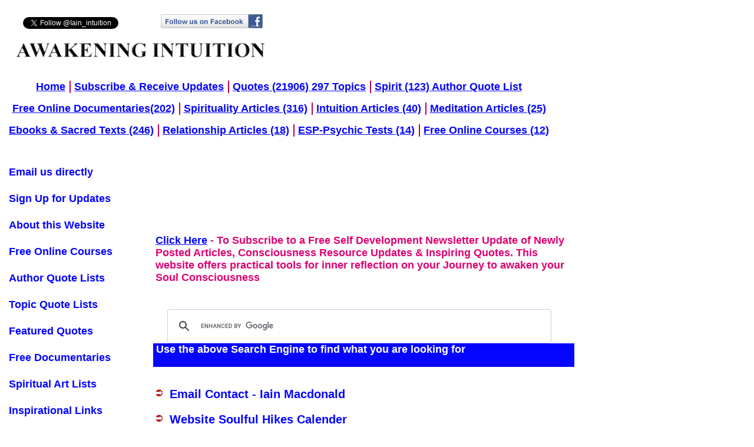

--- FILE ---
content_type: text/html
request_url: https://www.awakening-intuition.com/aesop-quotes.html
body_size: 11939
content:
<!DOCTYPE html>
<html>
	<head>
		<!-- <hs:metatags> -->
		<meta http-equiv="Content-Type" content="text/html; charset=UTF-8">
		<meta name="description" content="Aesop Quotes and Motivational Spiritual Quotations from Awakening Intuition. Collection of Wisdom Life Changing Sayings">
		<meta name="generator" content="Homestead SiteBuilder">
		<!-- </hs:metatags> -->
		
    <META NAME="Author" CONTENT=" awakening-intuition.com">
<META NAME="DISTRIBUTION" CONTENT="GLOBAL">
<meta name="robots" content="index, follow">
<meta name="revisit-after" content="14 days">
<meta NAME="rating" CONTENT="General">
<meta NAME="COPYRIGHT" CONTENT="2000">
  
		<!-- <hs:title> -->
		<title>Aesop Quotes and Spiritual Sayings</title>
		<!-- </hs:title> -->
		<script type="text/javascript">
			<!--
						function reDo() {
						        top.location.reload();
						}
						if (navigator.appName == 'Netscape' && parseInt(navigator.appVersion) < 5) {
						        top.onresize = reDo;
						}
						dom=document.getElementById
					//-->
		</script>
		<script type="text/javascript">
			<!--
							  
						
  var strRelativePagePath = "aesop-quotes.html".toLowerCase();
  
						
  var strRelativePathToRoot = "";
  



						//-->
		</script>
		<link rel="stylesheet" href="/~media/elements/Text/font_styles_ns4.css" type="text/css">
		<link rel="stylesheet" href="https://fonts.googleapis.com/css?family=Abril+Fatface|Allerta|Arvo|Bitter|Bree+Serif|Cabin|Cookie|Domine|Droid+Sans|Droid+Serif|Grand+Hotel|Josefin+Slab|Lato|Lobster|Lora|Merriweather|Monda|Montserrat|Offside|Old+Standard+TT|Open+Sans|Open+Sans+Condensed|Oswald|Playfair+Display|PT+Sans|PT+Serif|Raleway|Roboto|Roboto+Condensed|Roboto+Slab|Sanchez|Source+Sans+Pro|Tangerine|Ubuntu|Vollkorn|Yanone+Kaffeesatz" type="text/css">
		<style type="text/css">
			@import url(/~media/elements/Text/font_styles.css);
		</style>
		<script type="text/javascript">
			<!--
							var unique_id = new Array();
			var form_name = new Array();
			var required = new Array();
			var req_message = new Array();

						//-->
		</script>
		
		<STYLE type="text/css">
			<!--
							.navBackgroundNavigation2 { background-image:url('/~media/elements/LayoutClipart/undefined'); background-position: undefined; background-repeat:no-repeat }
							.navBackgroundSelectedNavigation2 { background-image:url('/~media/elements/LayoutClipart/undefined'); background-position: undefined; background-repeat:no-repeat }
						-->
		</STYLE>
		<STYLE type="text/css">
			<!--
							.navBackgroundquoterightbar { background-image:url('/~media/elements/LayoutClipart/undefined'); background-position: undefined; background-repeat:no-repeat }
							.navBackgroundSelectedquoterightbar { background-image:url('/~media/elements/LayoutClipart/undefined'); background-position: undefined; background-repeat:no-repeat }
						-->
		</STYLE>
		<STYLE type="text/css">
			<!--
							.navBackgroundQuotesindex { background-image:url('/~media/elements/LayoutClipart/undefined'); background-position: undefined; background-repeat:no-repeat }
							.navBackgroundSelectedQuotesindex { background-image:url('/~media/elements/LayoutClipart/undefined'); background-position: undefined; background-repeat:no-repeat }
						-->
		</STYLE>
		<script type="text/javascript" src="/~site/Elements/HCUser_Forms_Submit/FormValidation.js">
		</script>
	</head>
	<body bgcolor="#FFFFFF" link="#0505FF" vlink="#0505FF" alink="#0505FF" onload="" id="element1" onunload="" scroll="auto">
		<noscript>
			<img height="40" width="373" border="0" alt="" src="/~media/elements/shared/javascript_disabled.gif">
		</noscript><!-- <hs:element308> --><div id="element308" style="position: absolute; top: 1151px; left: 260px; width: 700px; height: 6521px; z-index: 0;"><div style="font-size: 1px; line-height: 1px;"><font face="Arial, Helvetica, sans-serif" color="#000000" class="size12 Arial12"><u><b></b></u><br></font></div><div style="font-size: 1px; line-height: 1px;"><font face="Arial, Helvetica, sans-serif" color="#000000" class="size12 Arial12"><u><b></b></u><br></font></div><div style="font-size: 1px; line-height: 1px;"><font face="'Arial Black', Arial, Helvetica, sans-serif" color="#000000" class="size12 ArialBlack12"><u><b>Aesop Quotes (71) Spiritual Sayings</b></u><br></font></div><div style="font-size: 1px; line-height: 1px;"><font face="Arial, Helvetica, sans-serif" color="#000000" class="size12 Arial12"><br></font></div><div style="font-size: 1px; line-height: 1px;"><font face="Arial, Helvetica, sans-serif" color="#DF0171" class="size12 Arial12">About the Author:</font><font face="Arial, Helvetica, sans-serif" color="#000000" class="size12 Arial12"> </font><font face="Arial, Helvetica, sans-serif" color="#000000" class="size12 Arial12">Aesop (pronounced / EE-sop, Ancient Greek: Αἴσωπος, Aisōpos, c. 620–564 BC) was an Ancient Greek fabulist or story teller credited with a number of fables now collectively known as Aesop&#39;s Fables. Although his existence remains uncertain and (if they ever existed) no writings by him survive, numerous tales credited to him were gathered across the centuries and in many languages in a storytelling tradition that continues to this day. Many of the tales are characterized by animals and inanimate objects that speak, solve problems, and generally have human characteristics. Scattered details of Aesop&#39;s life can be found in ancient sources, including Aristotle, Herodotus, and Plutarch. An ancient literary work called The Aesop Romance tells an episodic, probably highly fictional version of his life, including the traditional description of him as a strikingly ugly slave ς) who by his cleverness acquires freedom and becomes an adviser to kings and city-states.  </font><font face="Arial, Helvetica, sans-serif" color="#000000" class="size12 Arial12">See website for more info</font><font face="Arial, Helvetica, sans-serif" color="#DF0171" class="size12 Arial12"> </font><font face="Arial, Helvetica, sans-serif" color="#000000" class="size12 Arial12">- </font><font face="Arial, Helvetica, sans-serif" color="#000000" class="size12 Arial12"><a target="_blank" href="http://www.worldoftales.com/fables/About_Aesop.html">http://www.worldoftales.com/fables/About_Aesop.html</a><br></font></div><div style="font-size: 1px; line-height: 1px;"><font face="Arial, Helvetica, sans-serif" color="#000000" class="size12 Arial12"><br></font></div><div style="font-size: 1px; line-height: 1px;"><font face="Arial, Helvetica, sans-serif" color="#000000" class="size12 Arial12"><br></font></div><div style="font-size: 1px; line-height: 1px;"><font face="Arial, Helvetica, sans-serif" color="#000000" class="size12 Arial12">#######################################<br></font></div><div style="font-size: 1px; line-height: 1px;"><font face="Arial, Helvetica, sans-serif" color="#000000" class="size12 Arial12"><br></font></div><div style="font-size: 1px; line-height: 1px;"><font face="Arial, Helvetica, sans-serif" color="#0505FF" class="size12 Arial12"><br></font></div><div style="font-size: 1px; line-height: 1px;"><font face="Arial, Helvetica, sans-serif" color="#000000" class="size12 Arial12">“No act of kindness, no matter how small, is ever wasted.”<br></font></div><div style="font-size: 1px; line-height: 1px;"><font face="Arial, Helvetica, sans-serif" color="#000000" class="size12 Arial12">― Aesop<br></font></div><div style="font-size: 1px; line-height: 1px;"><font face="Arial, Helvetica, sans-serif" color="#000000" class="size12 Arial12"><br></font></div><div style="font-size: 1px; line-height: 1px;"><font face="Arial, Helvetica, sans-serif" color="#000000" class="size12 Arial12"><br></font></div><div style="font-size: 1px; line-height: 1px;"><font face="Arial, Helvetica, sans-serif" color="#000000" class="size12 Arial12">“A doubtful friend is worse than a certain enemy. Let a man be one thing or the other, and we then know how to meet him.”<br></font></div><div style="font-size: 1px; line-height: 1px;"><font face="Arial, Helvetica, sans-serif" color="#000000" class="size12 Arial12">― Aesop, Aesop&#39;s Fables<br></font></div><div style="font-size: 1px; line-height: 1px;"><font face="Arial, Helvetica, sans-serif" color="#000000" class="size12 Arial12"><br></font></div><div style="font-size: 1px; line-height: 1px;"><font face="Arial, Helvetica, sans-serif" color="#000000" class="size12 Arial12"><br></font></div><div style="font-size: 1px; line-height: 1px;"><font face="Arial, Helvetica, sans-serif" color="#000000" class="size12 Arial12">“Betray a friend, and you&#39;ll often find you have ruined yourself.”<br></font></div><div style="font-size: 1px; line-height: 1px;"><font face="Arial, Helvetica, sans-serif" color="#000000" class="size12 Arial12">― Aesop, Aesop&#39;s Fables<br></font></div><div style="font-size: 1px; line-height: 1px;"><font face="Arial, Helvetica, sans-serif" color="#000000" class="size12 Arial12"><br></font></div><div style="font-size: 1px; line-height: 1px;"><font face="Arial, Helvetica, sans-serif" color="#000000" class="size12 Arial12"><br></font></div><div style="font-size: 1px; line-height: 1px;"><font face="Arial, Helvetica, sans-serif" color="#000000" class="size12 Arial12">“Never trust the advice of a man in difficulties.”<br></font></div><div style="font-size: 1px; line-height: 1px;"><font face="Arial, Helvetica, sans-serif" color="#000000" class="size12 Arial12">― Aesop<br></font></div><div style="font-size: 1px; line-height: 1px;"><font face="Arial, Helvetica, sans-serif" color="#000000" class="size12 Arial12"><br></font></div><div style="font-size: 1px; line-height: 1px;"><font face="Arial, Helvetica, sans-serif" color="#000000" class="size12 Arial12"><br></font></div><div style="font-size: 1px; line-height: 1px;"><font face="Arial, Helvetica, sans-serif" color="#000000" class="size12 Arial12">“A liar will not be believed even when he speaks the truth.”<br></font></div><div style="font-size: 1px; line-height: 1px;"><font face="Arial, Helvetica, sans-serif" color="#000000" class="size12 Arial12">― Aesop<br></font></div><div style="font-size: 1px; line-height: 1px;"><font face="Arial, Helvetica, sans-serif" color="#000000" class="size12 Arial12"><br></font></div><div style="font-size: 1px; line-height: 1px;"><font face="Arial, Helvetica, sans-serif" color="#000000" class="size12 Arial12"><br></font></div><div style="font-size: 1px; line-height: 1px;"><font face="Arial, Helvetica, sans-serif" color="#000000" class="size12 Arial12">“It is easy to be brave at a safe distance.”<br></font></div><div style="font-size: 1px; line-height: 1px;"><font face="Arial, Helvetica, sans-serif" color="#000000" class="size12 Arial12">― Aesop<br></font></div><div style="font-size: 1px; line-height: 1px;"><font face="Arial, Helvetica, sans-serif" color="#000000" class="size12 Arial12"><br></font></div><div style="font-size: 1px; line-height: 1px;"><font face="Arial, Helvetica, sans-serif" color="#000000" class="size12 Arial12"><br></font></div><div style="font-size: 1px; line-height: 1px;"><font face="Arial, Helvetica, sans-serif" color="#000000" class="size12 Arial12">“The smaller the mind, the greater the conceit.”<br></font></div><div style="font-size: 1px; line-height: 1px;"><font face="Arial, Helvetica, sans-serif" color="#000000" class="size12 Arial12">― Aesop<br></font></div><div style="font-size: 1px; line-height: 1px;"><font face="Arial, Helvetica, sans-serif" color="#000000" class="size12 Arial12"><br></font></div><div style="font-size: 1px; line-height: 1px;"><font face="Arial, Helvetica, sans-serif" color="#000000" class="size12 Arial12"><br></font></div><div style="font-size: 1px; line-height: 1px;"><font face="Arial, Helvetica, sans-serif" color="#000000" class="size12 Arial12">“After all is said and done, more is said than done.”<br></font></div><div style="font-size: 1px; line-height: 1px;"><font face="Arial, Helvetica, sans-serif" color="#000000" class="size12 Arial12">― Aesop<br></font></div><div style="font-size: 1px; line-height: 1px;"><font face="Arial, Helvetica, sans-serif" color="#000000" class="size12 Arial12"><br></font></div><div style="font-size: 1px; line-height: 1px;"><font face="Arial, Helvetica, sans-serif" color="#000000" class="size12 Arial12"><br></font></div><div style="font-size: 1px; line-height: 1px;"><font face="Arial, Helvetica, sans-serif" color="#000000" class="size12 Arial12">“We hang the petty thieves and appoint the great ones to public office.”<br></font></div><div style="font-size: 1px; line-height: 1px;"><font face="Arial, Helvetica, sans-serif" color="#000000" class="size12 Arial12">― Aesop<br></font></div><div style="font-size: 1px; line-height: 1px;"><font face="Arial, Helvetica, sans-serif" color="#000000" class="size12 Arial12"><br></font></div><div style="font-size: 1px; line-height: 1px;"><font face="Arial, Helvetica, sans-serif" color="#000000" class="size12 Arial12"><br></font></div><div style="font-size: 1px; line-height: 1px;"><font face="Arial, Helvetica, sans-serif" color="#000000" class="size12 Arial12">“Don&#39;t let your special character and values, the secret that you know and no one else does, the truth - don&#39;t let that get swallowed up by the great chewing complacency.”<br></font></div><div style="font-size: 1px; line-height: 1px;"><font face="Arial, Helvetica, sans-serif" color="#000000" class="size12 Arial12">― Aesop<br></font></div><div style="font-size: 1px; line-height: 1px;"><font face="Arial, Helvetica, sans-serif" color="#000000" class="size12 Arial12"><br></font></div><div style="font-size: 1px; line-height: 1px;"><font face="Arial, Helvetica, sans-serif" color="#000000" class="size12 Arial12"><br></font></div><div style="font-size: 1px; line-height: 1px;"><font face="Arial, Helvetica, sans-serif" color="#000000" class="size12 Arial12">“Please all, and you will please none.”<br></font></div><div style="font-size: 1px; line-height: 1px;"><font face="Arial, Helvetica, sans-serif" color="#000000" class="size12 Arial12">― Aesop<br></font></div><div style="font-size: 1px; line-height: 1px;"><font face="Arial, Helvetica, sans-serif" color="#000000" class="size12 Arial12"><br></font></div><div style="font-size: 1px; line-height: 1px;"><font face="Arial, Helvetica, sans-serif" color="#000000" class="size12 Arial12"><br></font></div><div style="font-size: 1px; line-height: 1px;"><font face="Arial, Helvetica, sans-serif" color="#000000" class="size12 Arial12">“No one believes a liar even when he tells the truth”<br></font></div><div style="font-size: 1px; line-height: 1px;"><font face="Arial, Helvetica, sans-serif" color="#000000" class="size12 Arial12">― Aesop<br></font></div><div style="font-size: 1px; line-height: 1px;"><font face="Arial, Helvetica, sans-serif" color="#000000" class="size12 Arial12"><br></font></div><div style="font-size: 1px; line-height: 1px;"><font face="Arial, Helvetica, sans-serif" color="#000000" class="size12 Arial12"><br></font></div><div style="font-size: 1px; line-height: 1px;"><font face="Arial, Helvetica, sans-serif" color="#000000" class="size12 Arial12">“United we stand; divided we fall.”<br></font></div><div style="font-size: 1px; line-height: 1px;"><font face="Arial, Helvetica, sans-serif" color="#000000" class="size12 Arial12">― Aesop<br></font></div><div style="font-size: 1px; line-height: 1px;"><font face="Arial, Helvetica, sans-serif" color="#000000" class="size12 Arial12"><br></font></div><div style="font-size: 1px; line-height: 1px;"><font face="Arial, Helvetica, sans-serif" color="#000000" class="size12 Arial12"><br></font></div><div style="font-size: 1px; line-height: 1px;"><font face="Arial, Helvetica, sans-serif" color="#000000" class="size12 Arial12">“Those who cry the loudest are not always the ones who are hurt the most”<br></font></div><div style="font-size: 1px; line-height: 1px;"><font face="Arial, Helvetica, sans-serif" color="#000000" class="size12 Arial12">― Aesop<br></font></div><div style="font-size: 1px; line-height: 1px;"><font face="Arial, Helvetica, sans-serif" color="#000000" class="size12 Arial12"><br></font></div><div style="font-size: 1px; line-height: 1px;"><font face="Arial, Helvetica, sans-serif" color="#000000" class="size12 Arial12"><br></font></div><div style="font-size: 1px; line-height: 1px;"><font face="Arial, Helvetica, sans-serif" color="#000000" class="size12 Arial12">“Better beans and bacon in peace than cakes and ale in fear.”<br></font></div><div style="font-size: 1px; line-height: 1px;"><font face="Arial, Helvetica, sans-serif" color="#000000" class="size12 Arial12">― Aesop<br></font></div><div style="font-size: 1px; line-height: 1px;"><font face="Arial, Helvetica, sans-serif" color="#000000" class="size12 Arial12"><br></font></div><div style="font-size: 1px; line-height: 1px;"><font face="Arial, Helvetica, sans-serif" color="#000000" class="size12 Arial12"><br></font></div><div style="font-size: 1px; line-height: 1px;"><font face="Arial, Helvetica, sans-serif" color="#000000" class="size12 Arial12">“Little by little does the trick.”<br></font></div><div style="font-size: 1px; line-height: 1px;"><font face="Arial, Helvetica, sans-serif" color="#000000" class="size12 Arial12">― Aesop<br></font></div><div style="font-size: 1px; line-height: 1px;"><font face="Arial, Helvetica, sans-serif" color="#000000" class="size12 Arial12"><br></font></div><div style="font-size: 1px; line-height: 1px;"><font face="Arial, Helvetica, sans-serif" color="#000000" class="size12 Arial12"><br></font></div><div style="font-size: 1px; line-height: 1px;"><font face="Arial, Helvetica, sans-serif" color="#000000" class="size12 Arial12">“Fine clothes may disguise, but silly words will disclose a fool”<br></font></div><div style="font-size: 1px; line-height: 1px;"><font face="Arial, Helvetica, sans-serif" color="#000000" class="size12 Arial12">― Aesop, Aesop&#39;s Fables<br></font></div><div style="font-size: 1px; line-height: 1px;"><font face="Arial, Helvetica, sans-serif" color="#000000" class="size12 Arial12"><br></font></div><div style="font-size: 1px; line-height: 1px;"><font face="Arial, Helvetica, sans-serif" color="#000000" class="size12 Arial12"><br></font></div><div style="font-size: 1px; line-height: 1px;"><font face="Arial, Helvetica, sans-serif" color="#000000" class="size12 Arial12">“Adversity tests the sincerity of friends”<br></font></div><div style="font-size: 1px; line-height: 1px;"><font face="Arial, Helvetica, sans-serif" color="#000000" class="size12 Arial12">― Aesop<br></font></div><div style="font-size: 1px; line-height: 1px;"><font face="Arial, Helvetica, sans-serif" color="#000000" class="size12 Arial12"><br></font></div><div style="font-size: 1px; line-height: 1px;"><font face="Arial, Helvetica, sans-serif" color="#000000" class="size12 Arial12"><br></font></div><div style="font-size: 1px; line-height: 1px;"><font face="Arial, Helvetica, sans-serif" color="#000000" class="size12 Arial12">“Necessity is the mother of invention.”<br></font></div><div style="font-size: 1px; line-height: 1px;"><font face="Arial, Helvetica, sans-serif" color="#000000" class="size12 Arial12">― Aesop, Aesop&#39;s Fables<br></font></div><div style="font-size: 1px; line-height: 1px;"><font face="Arial, Helvetica, sans-serif" color="#000000" class="size12 Arial12"><br></font></div><div style="font-size: 1px; line-height: 1px;"><font face="Arial, Helvetica, sans-serif" color="#000000" class="size12 Arial12"><br></font></div><div style="font-size: 1px; line-height: 1px;"><font face="Arial, Helvetica, sans-serif" color="#000000" class="size12 Arial12">“Outside show is a poor substitute for inner worth.”<br></font></div><div style="font-size: 1px; line-height: 1px;"><font face="Arial, Helvetica, sans-serif" color="#000000" class="size12 Arial12">― Aesop<br></font></div><div style="font-size: 1px; line-height: 1px;"><font face="Arial, Helvetica, sans-serif" color="#000000" class="size12 Arial12"><br></font></div><div style="font-size: 1px; line-height: 1px;"><font face="Arial, Helvetica, sans-serif" color="#000000" class="size12 Arial12"><br></font></div><div style="font-size: 1px; line-height: 1px;"><font face="Arial, Helvetica, sans-serif" color="#000000" class="size12 Arial12">“Adventure is worthwhile.”<br></font></div><div style="font-size: 1px; line-height: 1px;"><font face="Arial, Helvetica, sans-serif" color="#000000" class="size12 Arial12">― Aesop<br></font></div><div style="font-size: 1px; line-height: 1px;"><font face="Arial, Helvetica, sans-serif" color="#000000" class="size12 Arial12"><br></font></div><div style="font-size: 1px; line-height: 1px;"><font face="Arial, Helvetica, sans-serif" color="#000000" class="size12 Arial12"><br></font></div><div style="font-size: 1px; line-height: 1px;"><font face="Arial, Helvetica, sans-serif" color="#000000" class="size12 Arial12">“Better be wise by the misfortunes of others than by your own.”<br></font></div><div style="font-size: 1px; line-height: 1px;"><font face="Arial, Helvetica, sans-serif" color="#000000" class="size12 Arial12">― Aesop<br></font></div><div style="font-size: 1px; line-height: 1px;"><font face="Arial, Helvetica, sans-serif" color="#000000" class="size12 Arial12"><br></font></div><div style="font-size: 1px; line-height: 1px;"><font face="Arial, Helvetica, sans-serif" color="#000000" class="size12 Arial12"><br></font></div><div style="font-size: 1px; line-height: 1px;"><font face="Arial, Helvetica, sans-serif" color="#000000" class="size12 Arial12">“The north wind and the sun were disputing which was the stronger, and agreed to acknowledge as the victor whichever of them could strip a traveler of his clothing. The wind tried first. But its violent gusts only made the man hold his clothes tightly around him, and when it blew harder still the cold made him so uncomfortable that he put on an extra wrap. Eventually the wind got tired of it and handed him over to the sun. The sun shone first with moderate warmth, which made the man take off his topcoat. Then it blazed fiercely, till, unable to stand the heat, he stripped and went off to a bathe in a nearby river. Persuasion is more effective than force. ”<br></font></div><div style="font-size: 1px; line-height: 1px;"><font face="Arial, Helvetica, sans-serif" color="#000000" class="size12 Arial12">― Aesop<br></font></div><div style="font-size: 1px; line-height: 1px;"><font face="Arial, Helvetica, sans-serif" color="#000000" class="size12 Arial12"><br></font></div><div style="font-size: 1px; line-height: 1px;"><font face="Arial, Helvetica, sans-serif" color="#000000" class="size12 Arial12"><br></font></div><div style="font-size: 1px; line-height: 1px;"><font face="Arial, Helvetica, sans-serif" color="#000000" class="size12 Arial12">“An Ass put on a Lion&#39;s skin and went<br></font></div><div style="font-size: 1px; line-height: 1px;"><font face="Arial, Helvetica, sans-serif" color="#000000" class="size12 Arial12">About the foreset with much merriment,<br></font></div><div style="font-size: 1px; line-height: 1px;"><font face="Arial, Helvetica, sans-serif" color="#000000" class="size12 Arial12">Scaring the foolish beasts by brooks and rocks,<br></font></div><div style="font-size: 1px; line-height: 1px;"><font face="Arial, Helvetica, sans-serif" color="#000000" class="size12 Arial12">Till at last he tried to scare the Fox. But Reynard, hearing from beneath the mane<br></font></div><div style="font-size: 1px; line-height: 1px;"><font face="Arial, Helvetica, sans-serif" color="#000000" class="size12 Arial12">That Raucous voice so petulant and vain,<br></font></div><div style="font-size: 1px; line-height: 1px;"><font face="Arial, Helvetica, sans-serif" color="#000000" class="size12 Arial12">Remarked. O&#39; Ass, I too would run away,<br></font></div><div style="font-size: 1px; line-height: 1px;"><font face="Arial, Helvetica, sans-serif" color="#000000" class="size12 Arial12">But that I know your old familiar bray&#39;.<br></font></div><div style="font-size: 1px; line-height: 1px;"><font face="Arial, Helvetica, sans-serif" color="#000000" class="size12 Arial12">That&#39;s just the way with asses, just the way.”<br></font></div><div style="font-size: 1px; line-height: 1px;"><font face="Arial, Helvetica, sans-serif" color="#000000" class="size12 Arial12">― Aesop<br></font></div><div style="font-size: 1px; line-height: 1px;"><font face="Arial, Helvetica, sans-serif" color="#000000" class="size12 Arial12"><br></font></div><div style="font-size: 1px; line-height: 1px;"><font face="Arial, Helvetica, sans-serif" color="#000000" class="size12 Arial12"><br></font></div><div style="font-size: 1px; line-height: 1px;"><font face="Arial, Helvetica, sans-serif" color="#000000" class="size12 Arial12">“It is not only fine feathers that make fine birds.”<br></font></div><div style="font-size: 1px; line-height: 1px;"><font face="Arial, Helvetica, sans-serif" color="#000000" class="size12 Arial12">― Aesop<br></font></div><div style="font-size: 1px; line-height: 1px;"><font face="Arial, Helvetica, sans-serif" color="#000000" class="size12 Arial12"><br></font></div><div style="font-size: 1px; line-height: 1px;"><font face="Arial, Helvetica, sans-serif" color="#000000" class="size12 Arial12"><br></font></div><div style="font-size: 1px; line-height: 1px;"><font face="Arial, Helvetica, sans-serif" color="#000000" class="size12 Arial12">“The injury we do and the one we suffer are not weighed in the same scales.”<br></font></div><div style="font-size: 1px; line-height: 1px;"><font face="Arial, Helvetica, sans-serif" color="#000000" class="size12 Arial12">― Aesop, Aesop&#39;s Fables<br></font></div><div style="font-size: 1px; line-height: 1px;"><font face="Arial, Helvetica, sans-serif" color="#000000" class="size12 Arial12"><br></font></div><div style="font-size: 1px; line-height: 1px;"><font face="Arial, Helvetica, sans-serif" color="#000000" class="size12 Arial12"><br></font></div><div style="font-size: 1px; line-height: 1px;"><font face="Arial, Helvetica, sans-serif" color="#000000" class="size12 Arial12">“Misfortune tests the sincerity of friendship.”<br></font></div><div style="font-size: 1px; line-height: 1px;"><font face="Arial, Helvetica, sans-serif" color="#000000" class="size12 Arial12">― Aesop<br></font></div><div style="font-size: 1px; line-height: 1px;"><font face="Arial, Helvetica, sans-serif" color="#000000" class="size12 Arial12"><br></font></div><div style="font-size: 1px; line-height: 1px;"><font face="Arial, Helvetica, sans-serif" color="#000000" class="size12 Arial12"><br></font></div><div style="font-size: 1px; line-height: 1px;"><font face="Arial, Helvetica, sans-serif" color="#000000" class="size12 Arial12">“Beware lest you lose the substance by grasping at the shadow.”<br></font></div><div style="font-size: 1px; line-height: 1px;"><font face="Arial, Helvetica, sans-serif" color="#000000" class="size12 Arial12">― Aesop<br></font></div><div style="font-size: 1px; line-height: 1px;"><font face="Arial, Helvetica, sans-serif" color="#000000" class="size12 Arial12"><br></font></div><div style="font-size: 1px; line-height: 1px;"><font face="Arial, Helvetica, sans-serif" color="#000000" class="size12 Arial12"><br></font></div><div style="font-size: 1px; line-height: 1px;"><font face="Arial, Helvetica, sans-serif" color="#000000" class="size12 Arial12">“We often give our enemies the means for our own destruction”<br></font></div><div style="font-size: 1px; line-height: 1px;"><font face="Arial, Helvetica, sans-serif" color="#000000" class="size12 Arial12">― Aesop<br></font></div><div style="font-size: 1px; line-height: 1px;"><font face="Arial, Helvetica, sans-serif" color="#000000" class="size12 Arial12"><br></font></div><div style="font-size: 1px; line-height: 1px;"><font face="Arial, Helvetica, sans-serif" color="#000000" class="size12 Arial12"><br></font></div><div style="font-size: 1px; line-height: 1px;"><font face="Arial, Helvetica, sans-serif" color="#000000" class="size12 Arial12">“Wise men say nothing in dangerous times”<br></font></div><div style="font-size: 1px; line-height: 1px;"><font face="Arial, Helvetica, sans-serif" color="#000000" class="size12 Arial12">― Aesop<br></font></div><div style="font-size: 1px; line-height: 1px;"><font face="Arial, Helvetica, sans-serif" color="#000000" class="size12 Arial12"><br></font></div><div style="font-size: 1px; line-height: 1px;"><font face="Arial, Helvetica, sans-serif" color="#000000" class="size12 Arial12"><br></font></div><div style="font-size: 1px; line-height: 1px;"><font face="Arial, Helvetica, sans-serif" color="#000000" class="size12 Arial12">“Whoever neglects old friends for the sake of new deserves what e gets if he loses both”<br></font></div><div style="font-size: 1px; line-height: 1px;"><font face="Arial, Helvetica, sans-serif" color="#000000" class="size12 Arial12">― Aesop<br></font></div><div style="font-size: 1px; line-height: 1px;"><font face="Arial, Helvetica, sans-serif" color="#000000" class="size12 Arial12"><br></font></div><div style="font-size: 1px; line-height: 1px;"><font face="Arial, Helvetica, sans-serif" color="#000000" class="size12 Arial12"><br></font></div><div style="font-size: 1px; line-height: 1px;"><font face="Arial, Helvetica, sans-serif" color="#000000" class="size12 Arial12">“Vices are their own punishment”<br></font></div><div style="font-size: 1px; line-height: 1px;"><font face="Arial, Helvetica, sans-serif" color="#000000" class="size12 Arial12">― Aesop<br></font></div><div style="font-size: 1px; line-height: 1px;"><font face="Arial, Helvetica, sans-serif" color="#000000" class="size12 Arial12"><br></font></div><div style="font-size: 1px; line-height: 1px;"><font face="Arial, Helvetica, sans-serif" color="#000000" class="size12 Arial12"><br></font></div><div style="font-size: 1px; line-height: 1px;"><font face="Arial, Helvetica, sans-serif" color="#000000" class="size12 Arial12">“Once upon a time all the rivers combined to protest against the action of the sea in making their waters salt. &quot;When we come to you,&quot; sad they to the sea, &quot;we are sweet and drinkable; but when once we have mingled with you, our waters become as briny and unpalatable as your own.&quot; The sea replied shortly, &quot;Keep away from me, and you&#39;ll remain sweet.”<br></font></div><div style="font-size: 1px; line-height: 1px;"><font face="Arial, Helvetica, sans-serif" color="#000000" class="size12 Arial12">― Aesop, Aesop&#39;s Fables<br></font></div><div style="font-size: 1px; line-height: 1px;"><font face="Arial, Helvetica, sans-serif" color="#000000" class="size12 Arial12"><br></font></div><div style="font-size: 1px; line-height: 1px;"><font face="Arial, Helvetica, sans-serif" color="#000000" class="size12 Arial12"><br></font></div><div style="font-size: 1px; line-height: 1px;"><font face="Arial, Helvetica, sans-serif" color="#000000" class="size12 Arial12">“He that always gives way to others will end in having no principles of his own. ”<br></font></div><div style="font-size: 1px; line-height: 1px;"><font face="Arial, Helvetica, sans-serif" color="#000000" class="size12 Arial12">― Aesop<br></font></div><div style="font-size: 1px; line-height: 1px;"><font face="Arial, Helvetica, sans-serif" color="#000000" class="size12 Arial12"><br></font></div><div style="font-size: 1px; line-height: 1px;"><font face="Arial, Helvetica, sans-serif" color="#000000" class="size12 Arial12"><br></font></div><div style="font-size: 1px; line-height: 1px;"><font face="Arial, Helvetica, sans-serif" color="#000000" class="size12 Arial12">“It is with our passions, as it is with fire and water, they are good servants but bad masters.”<br></font></div><div style="font-size: 1px; line-height: 1px;"><font face="Arial, Helvetica, sans-serif" color="#000000" class="size12 Arial12">― Aesop<br></font></div><div style="font-size: 1px; line-height: 1px;"><font face="Arial, Helvetica, sans-serif" color="#000000" class="size12 Arial12"><br></font></div><div style="font-size: 1px; line-height: 1px;"><font face="Arial, Helvetica, sans-serif" color="#000000" class="size12 Arial12"><br></font></div><div style="font-size: 1px; line-height: 1px;"><font face="Arial, Helvetica, sans-serif" color="#000000" class="size12 Arial12">“Try as one may, it is impossible to deny one&#39;s nature”<br></font></div><div style="font-size: 1px; line-height: 1px;"><font face="Arial, Helvetica, sans-serif" color="#000000" class="size12 Arial12">― Aesop<br></font></div><div style="font-size: 1px; line-height: 1px;"><font face="Arial, Helvetica, sans-serif" color="#000000" class="size12 Arial12"><br></font></div><div style="font-size: 1px; line-height: 1px;"><font face="Arial, Helvetica, sans-serif" color="#000000" class="size12 Arial12"><br></font></div><div style="font-size: 1px; line-height: 1px;"><font face="Arial, Helvetica, sans-serif" color="#000000" class="size12 Arial12">“Self-help is the best help”<br></font></div><div style="font-size: 1px; line-height: 1px;"><font face="Arial, Helvetica, sans-serif" color="#000000" class="size12 Arial12">― Aesop<br></font></div><div style="font-size: 1px; line-height: 1px;"><font face="Arial, Helvetica, sans-serif" color="#000000" class="size12 Arial12"><br></font></div><div style="font-size: 1px; line-height: 1px;"><font face="Arial, Helvetica, sans-serif" color="#000000" class="size12 Arial12"><br></font></div><div style="font-size: 1px; line-height: 1px;"><font face="Arial, Helvetica, sans-serif" color="#000000" class="size12 Arial12">“The more you want, the more you stand to lose”<br></font></div><div style="font-size: 1px; line-height: 1px;"><font face="Arial, Helvetica, sans-serif" color="#000000" class="size12 Arial12">― Aesop<br></font></div><div style="font-size: 1px; line-height: 1px;"><font face="Arial, Helvetica, sans-serif" color="#000000" class="size12 Arial12"><br></font></div><div style="font-size: 1px; line-height: 1px;"><font face="Arial, Helvetica, sans-serif" color="#000000" class="size12 Arial12"><br></font></div><div style="font-size: 1px; line-height: 1px;"><font face="Arial, Helvetica, sans-serif" color="#000000" class="size12 Arial12">“Injuries may be forgiven, but not forgotten”<br></font></div><div style="font-size: 1px; line-height: 1px;"><font face="Arial, Helvetica, sans-serif" color="#000000" class="size12 Arial12">― Aesop, Aesop&#39;s Fables<br></font></div><div style="font-size: 1px; line-height: 1px;"><font face="Arial, Helvetica, sans-serif" color="#000000" class="size12 Arial12"><br></font></div><div style="font-size: 1px; line-height: 1px;"><font face="Arial, Helvetica, sans-serif" color="#000000" class="size12 Arial12"><br></font></div><div style="font-size: 1px; line-height: 1px;"><font face="Arial, Helvetica, sans-serif" color="#000000" class="size12 Arial12">“Be content with your lot; once cannot be first in everything.”<br></font></div><div style="font-size: 1px; line-height: 1px;"><font face="Arial, Helvetica, sans-serif" color="#000000" class="size12 Arial12">― Aesop<br></font></div><div style="font-size: 1px; line-height: 1px;"><font face="Arial, Helvetica, sans-serif" color="#000000" class="size12 Arial12"><br></font></div><div style="font-size: 1px; line-height: 1px;"><font face="Arial, Helvetica, sans-serif" color="#000000" class="size12 Arial12"><br></font></div><div style="font-size: 1px; line-height: 1px;"><font face="Arial, Helvetica, sans-serif" color="#000000" class="size12 Arial12">“I am sure the grapes are sour. ”<br></font></div><div style="font-size: 1px; line-height: 1px;"><font face="Arial, Helvetica, sans-serif" color="#000000" class="size12 Arial12">― Aesop<br></font></div><div style="font-size: 1px; line-height: 1px;"><font face="Arial, Helvetica, sans-serif" color="#000000" class="size12 Arial12"><br></font></div><div style="font-size: 1px; line-height: 1px;"><font face="Arial, Helvetica, sans-serif" color="#000000" class="size12 Arial12"><br></font></div><div style="font-size: 1px; line-height: 1px;"><font face="Arial, Helvetica, sans-serif" color="#000000" class="size12 Arial12">“Sometimes the slow ones blame the active for the delay.”<br></font></div><div style="font-size: 1px; line-height: 1px;"><font face="Arial, Helvetica, sans-serif" color="#000000" class="size12 Arial12">― Aesop<br></font></div><div style="font-size: 1px; line-height: 1px;"><font face="Arial, Helvetica, sans-serif" color="#000000" class="size12 Arial12"><br></font></div><div style="font-size: 1px; line-height: 1px;"><font face="Arial, Helvetica, sans-serif" color="#000000" class="size12 Arial12"><br></font></div><div style="font-size: 1px; line-height: 1px;"><font face="Arial, Helvetica, sans-serif" color="#000000" class="size12 Arial12">“It is easy to despise what you cannot get”<br></font></div><div style="font-size: 1px; line-height: 1px;"><font face="Arial, Helvetica, sans-serif" color="#000000" class="size12 Arial12">― Aesop, Aesop&#39;s Fables<br></font></div><div style="font-size: 1px; line-height: 1px;"><font face="Arial, Helvetica, sans-serif" color="#000000" class="size12 Arial12"><br></font></div><div style="font-size: 1px; line-height: 1px;"><font face="Arial, Helvetica, sans-serif" color="#000000" class="size12 Arial12"><br></font></div><div style="font-size: 1px; line-height: 1px;"><font face="Arial, Helvetica, sans-serif" color="#000000" class="size12 Arial12">“Facts speak plainer than words”<br></font></div><div style="font-size: 1px; line-height: 1px;"><font face="Arial, Helvetica, sans-serif" color="#000000" class="size12 Arial12">― Aesop<br></font></div><div style="font-size: 1px; line-height: 1px;"><font face="Arial, Helvetica, sans-serif" color="#000000" class="size12 Arial12"><br></font></div><div style="font-size: 1px; line-height: 1px;"><font face="Arial, Helvetica, sans-serif" color="#000000" class="size12 Arial12"><br></font></div><div style="font-size: 1px; line-height: 1px;"><font face="Arial, Helvetica, sans-serif" color="#000000" class="size12 Arial12">“Expect no reward when you serve the wicked, and be thankful if you escape injury for your pain”<br></font></div><div style="font-size: 1px; line-height: 1px;"><font face="Arial, Helvetica, sans-serif" color="#000000" class="size12 Arial12">― Aesop<br></font></div><div style="font-size: 1px; line-height: 1px;"><font face="Arial, Helvetica, sans-serif" color="#000000" class="size12 Arial12"><br></font></div><div style="font-size: 1px; line-height: 1px;"><font face="Arial, Helvetica, sans-serif" color="#000000" class="size12 Arial12"><br></font></div><div style="font-size: 1px; line-height: 1px;"><font face="Arial, Helvetica, sans-serif" color="#000000" class="size12 Arial12">“It is one thing to conceive a good plan, and another to execute it”<br></font></div><div style="font-size: 1px; line-height: 1px;"><font face="Arial, Helvetica, sans-serif" color="#000000" class="size12 Arial12">― Aesop<br></font></div><div style="font-size: 1px; line-height: 1px;"><font face="Arial, Helvetica, sans-serif" color="#000000" class="size12 Arial12"><br></font></div><div style="font-size: 1px; line-height: 1px;"><font face="Arial, Helvetica, sans-serif" color="#000000" class="size12 Arial12"><br></font></div><div style="font-size: 1px; line-height: 1px;"><font face="Arial, Helvetica, sans-serif" color="#000000" class="size12 Arial12">“No argument, no matter how convincing, will give courage to a coward”<br></font></div><div style="font-size: 1px; line-height: 1px;"><font face="Arial, Helvetica, sans-serif" color="#000000" class="size12 Arial12">― Aesop<br></font></div><div style="font-size: 1px; line-height: 1px;"><font face="Arial, Helvetica, sans-serif" color="#000000" class="size12 Arial12"><br></font></div><div style="font-size: 1px; line-height: 1px;"><font face="Arial, Helvetica, sans-serif" color="#000000" class="size12 Arial12"><br></font></div><div style="font-size: 1px; line-height: 1px;"><font face="Arial, Helvetica, sans-serif" color="#000000" class="size12 Arial12">“Uninvited guests are often most welcome when they leave”<br></font></div><div style="font-size: 1px; line-height: 1px;"><font face="Arial, Helvetica, sans-serif" color="#000000" class="size12 Arial12">― Aesop<br></font></div><div style="font-size: 1px; line-height: 1px;"><font face="Arial, Helvetica, sans-serif" color="#000000" class="size12 Arial12"><br></font></div><div style="font-size: 1px; line-height: 1px;"><font face="Arial, Helvetica, sans-serif" color="#000000" class="size12 Arial12"><br></font></div><div style="font-size: 1px; line-height: 1px;"><font face="Arial, Helvetica, sans-serif" color="#000000" class="size12 Arial12">“Keep your place in life and your place will keep you”<br></font></div><div style="font-size: 1px; line-height: 1px;"><font face="Arial, Helvetica, sans-serif" color="#000000" class="size12 Arial12">― Aesop<br></font></div><div style="font-size: 1px; line-height: 1px;"><font face="Arial, Helvetica, sans-serif" color="#000000" class="size12 Arial12"><br></font></div><div style="font-size: 1px; line-height: 1px;"><font face="Arial, Helvetica, sans-serif" color="#000000" class="size12 Arial12"><br></font></div><div style="font-size: 1px; line-height: 1px;"><font face="Arial, Helvetica, sans-serif" color="#000000" class="size12 Arial12">“THE MISCHIEVOUS DOG<br></font></div><div style="font-size: 1px; line-height: 1px;"><font face="Arial, Helvetica, sans-serif" color="#000000" class="size12 Arial12"><br></font></div><div style="font-size: 1px; line-height: 1px;"><font face="Arial, Helvetica, sans-serif" color="#000000" class="size12 Arial12">There was once a Dog who used to snap at people and bite them without any provocation, and who was a great nuisance to every one who came to his master&#39;s house. So his master fastened a bell round his neck to warn people of his presence. The Dog was very proud of the bell, and strutted about tinkling it with immense satisfaction. But an old dog came up to him and said, &quot;The fewer airs you give yourself the better, my friend. You don&#39;t think, do you, that your bell was given you as a reward of merit? On the contrary, it is a badge of disgrace.&quot;<br></font></div><div style="font-size: 1px; line-height: 1px;"><font face="Arial, Helvetica, sans-serif" color="#000000" class="size12 Arial12"><br></font></div><div style="font-size: 1px; line-height: 1px;"><font face="Arial, Helvetica, sans-serif" color="#000000" class="size12 Arial12">Notoriety is often mistaken for fame.”<br></font></div><div style="font-size: 1px; line-height: 1px;"><font face="Arial, Helvetica, sans-serif" color="#000000" class="size12 Arial12">― Aesop, Aesop&#39;s Fables<br></font></div><div style="font-size: 1px; line-height: 1px;"><font face="Arial, Helvetica, sans-serif" color="#000000" class="size12 Arial12"><br></font></div><div style="font-size: 1px; line-height: 1px;"><font face="Arial, Helvetica, sans-serif" color="#000000" class="size12 Arial12"><br></font></div><div style="font-size: 1px; line-height: 1px;"><font face="Arial, Helvetica, sans-serif" color="#000000" class="size12 Arial12">“...convinced that in trying to please all, he had pleased none, and had lost his ass into the bargain.”<br></font></div><div style="font-size: 1px; line-height: 1px;"><font face="Arial, Helvetica, sans-serif" color="#000000" class="size12 Arial12">― Aesop<br></font></div><div style="font-size: 1px; line-height: 1px;"><font face="Arial, Helvetica, sans-serif" color="#000000" class="size12 Arial12"><br></font></div><div style="font-size: 1px; line-height: 1px;"><font face="Arial, Helvetica, sans-serif" color="#000000" class="size12 Arial12"><br></font></div><div style="font-size: 1px; line-height: 1px;"><font face="Arial, Helvetica, sans-serif" color="#000000" class="size12 Arial12">“Once a wolf, always a wolf.”<br></font></div><div style="font-size: 1px; line-height: 1px;"><font face="Arial, Helvetica, sans-serif" color="#000000" class="size12 Arial12">― Aesop, Aesop&#39;s Fables<br></font></div><div style="font-size: 1px; line-height: 1px;"><font face="Arial, Helvetica, sans-serif" color="#000000" class="size12 Arial12"><br></font></div><div style="font-size: 1px; line-height: 1px;"><font face="Arial, Helvetica, sans-serif" color="#000000" class="size12 Arial12"><br></font></div><div style="font-size: 1px; line-height: 1px;"><font face="Arial, Helvetica, sans-serif" color="#000000" class="size12 Arial12">“Those who enter through the back door can expect to be shown out through the window”<br></font></div><div style="font-size: 1px; line-height: 1px;"><font face="Arial, Helvetica, sans-serif" color="#000000" class="size12 Arial12">― Aesop<br></font></div><div style="font-size: 1px; line-height: 1px;"><font face="Arial, Helvetica, sans-serif" color="#000000" class="size12 Arial12"><br></font></div><div style="font-size: 1px; line-height: 1px;"><font face="Arial, Helvetica, sans-serif" color="#000000" class="size12 Arial12"><br></font></div><div style="font-size: 1px; line-height: 1px;"><font face="Arial, Helvetica, sans-serif" color="#000000" class="size12 Arial12">“Do not attempt to hide things which cannot be hidden.”<br></font></div><div style="font-size: 1px; line-height: 1px;"><font face="Arial, Helvetica, sans-serif" color="#000000" class="size12 Arial12">― Aesop<br></font></div><div style="font-size: 1px; line-height: 1px;"><font face="Arial, Helvetica, sans-serif" color="#000000" class="size12 Arial12"><br></font></div><div style="font-size: 1px; line-height: 1px;"><font face="Arial, Helvetica, sans-serif" color="#000000" class="size12 Arial12"><br></font></div><div style="font-size: 1px; line-height: 1px;"><font face="Arial, Helvetica, sans-serif" color="#000000" class="size12 Arial12">“There are many statues of men slaying lions, but if only the lions were sculptors there might be quite a different set of statues.”<br></font></div><div style="font-size: 1px; line-height: 1px;"><font face="Arial, Helvetica, sans-serif" color="#000000" class="size12 Arial12">― Aesop<br></font></div><div style="font-size: 1px; line-height: 1px;"><font face="Arial, Helvetica, sans-serif" color="#000000" class="size12 Arial12"><br></font></div><div style="font-size: 1px; line-height: 1px;"><font face="Arial, Helvetica, sans-serif" color="#000000" class="size12 Arial12"><br></font></div><div style="font-size: 1px; line-height: 1px;"><font face="Arial, Helvetica, sans-serif" color="#000000" class="size12 Arial12">“Nobody believes a liar...even when he is telling the truth!”<br></font></div><div style="font-size: 1px; line-height: 1px;"><font face="Arial, Helvetica, sans-serif" color="#000000" class="size12 Arial12">― Aesop<br></font></div><div style="font-size: 1px; line-height: 1px;"><font face="Arial, Helvetica, sans-serif" color="#000000" class="size12 Arial12"><br></font></div><div style="font-size: 1px; line-height: 1px;"><font face="Arial, Helvetica, sans-serif" color="#000000" class="size12 Arial12"><br></font></div><div style="font-size: 1px; line-height: 1px;"><font face="Arial, Helvetica, sans-serif" color="#000000" class="size12 Arial12">“It is thrifty to prepare today for wants of tomorrow.”<br></font></div><div style="font-size: 1px; line-height: 1px;"><font face="Arial, Helvetica, sans-serif" color="#000000" class="size12 Arial12">― Aesop<br></font></div><div style="font-size: 1px; line-height: 1px;"><font face="Arial, Helvetica, sans-serif" color="#000000" class="size12 Arial12"><br></font></div><div style="font-size: 1px; line-height: 1px;"><font face="Arial, Helvetica, sans-serif" color="#000000" class="size12 Arial12"><br></font></div><div style="font-size: 1px; line-height: 1px;"><font face="Arial, Helvetica, sans-serif" color="#000000" class="size12 Arial12">“Thinking to get at once all the gold the goose could give, he killed it and opened it only to find - nothing.”<br></font></div><div style="font-size: 1px; line-height: 1px;"><font face="Arial, Helvetica, sans-serif" color="#000000" class="size12 Arial12">― Aesop<br></font></div><div style="font-size: 1px; line-height: 1px;"><font face="Arial, Helvetica, sans-serif" color="#000000" class="size12 Arial12"><br></font></div><div style="font-size: 1px; line-height: 1px;"><font face="Arial, Helvetica, sans-serif" color="#000000" class="size12 Arial12"><br></font></div><div style="font-size: 1px; line-height: 1px;"><font face="Arial, Helvetica, sans-serif" color="#000000" class="size12 Arial12">“Do not count your chickens before they are hatched”<br></font></div><div style="font-size: 1px; line-height: 1px;"><font face="Arial, Helvetica, sans-serif" color="#000000" class="size12 Arial12">― Aesop<br></font></div><div style="font-size: 1px; line-height: 1px;"><font face="Arial, Helvetica, sans-serif" color="#000000" class="size12 Arial12"><br></font></div><div style="font-size: 1px; line-height: 1px;"><font face="Arial, Helvetica, sans-serif" color="#000000" class="size12 Arial12"><br></font></div><div style="font-size: 1px; line-height: 1px;"><font face="Arial, Helvetica, sans-serif" color="#000000" class="size12 Arial12">“It is absurd to ape our betters.”<br></font></div><div style="font-size: 1px; line-height: 1px;"><font face="Arial, Helvetica, sans-serif" color="#000000" class="size12 Arial12">― Aesop, Aesop&#39;s Fables<br></font></div><div style="font-size: 1px; line-height: 1px;"><font face="Arial, Helvetica, sans-serif" color="#000000" class="size12 Arial12"><br></font></div><div style="font-size: 1px; line-height: 1px;"><font face="Arial, Helvetica, sans-serif" color="#000000" class="size12 Arial12"><br></font></div><div style="font-size: 1px; line-height: 1px;"><font face="Arial, Helvetica, sans-serif" color="#000000" class="size12 Arial12">“In critical moments even the very powerful have need of the weakest.”<br></font></div><div style="font-size: 1px; line-height: 1px;"><font face="Arial, Helvetica, sans-serif" color="#000000" class="size12 Arial12">― Aesop<br></font></div><div style="font-size: 1px; line-height: 1px;"><font face="Arial, Helvetica, sans-serif" color="#000000" class="size12 Arial12"><br></font></div><div style="font-size: 1px; line-height: 1px;"><font face="Arial, Helvetica, sans-serif" color="#000000" class="size12 Arial12"><br></font></div><div style="font-size: 1px; line-height: 1px;"><font face="Arial, Helvetica, sans-serif" color="#000000" class="size12 Arial12">“The gods help them that help themselves.”<br></font></div><div style="font-size: 1px; line-height: 1px;"><font face="Arial, Helvetica, sans-serif" color="#000000" class="size12 Arial12">― Aesop<br></font></div><div style="font-size: 1px; line-height: 1px;"><font face="Arial, Helvetica, sans-serif" color="#000000" class="size12 Arial12"><br></font></div><div style="font-size: 1px; line-height: 1px;"><font face="Arial, Helvetica, sans-serif" color="#000000" class="size12 Arial12"><br></font></div><div style="font-size: 1px; line-height: 1px;"><font face="Arial, Helvetica, sans-serif" color="#000000" class="size12 Arial12">“Every man carries two bags about him, one in front and one behind, and both are full of faults. The bag in front contains his neighbors&#39; faults, the one behind his own. Hence it is that men do not see their own faults, but never fail to see those of others.”<br></font></div><div style="font-size: 1px; line-height: 1px;"><font face="Arial, Helvetica, sans-serif" color="#000000" class="size12 Arial12">― Aesop<br></font></div><div style="font-size: 1px; line-height: 1px;"><font face="Arial, Helvetica, sans-serif" color="#000000" class="size12 Arial12"><br></font></div><div style="font-size: 1px; line-height: 1px;"><font face="Arial, Helvetica, sans-serif" color="#000000" class="size12 Arial12"><br></font></div><div style="font-size: 1px; line-height: 1px;"><font face="Arial, Helvetica, sans-serif" color="#000000" class="size12 Arial12">“If these town gods can&#39;t detect the thieves who steal from their own temples, it&#39;s hardly likely they&#39;ll tell me who stole my spade.”<br></font></div><div style="font-size: 1px; line-height: 1px;"><font face="Arial, Helvetica, sans-serif" color="#000000" class="size12 Arial12">― Aesop<br></font></div><div style="font-size: 1px; line-height: 1px;"><font face="Arial, Helvetica, sans-serif" color="#000000" class="size12 Arial12"><br></font></div><div style="font-size: 1px; line-height: 1px;"><font face="Arial, Helvetica, sans-serif" color="#000000" class="size12 Arial12"><br></font></div><div style="font-size: 1px; line-height: 1px;"><font face="Arial, Helvetica, sans-serif" color="#000000" class="size12 Arial12">“THE FOX AND THE CROW<br></font></div><div style="font-size: 1px; line-height: 1px;"><font face="Arial, Helvetica, sans-serif" color="#000000" class="size12 Arial12"><br></font></div><div style="font-size: 1px; line-height: 1px;"><font face="Arial, Helvetica, sans-serif" color="#000000" class="size12 Arial12">A Crow was sitting on a branch of a tree with a piece of cheese in her beak when a Fox observed her and set his wits to work to discover some way of getting the cheese. Coming and standing under the tree he looked up and said, &quot;What a noble bird I see above me! Her beauty is without equal, the hue of her plumage exquisite. If only her voice is as sweet as her looks are fair, she ought without doubt to be Queen of the Birds.&quot; The Crow was hugely flattered by this, and just to show the Fox that she could sing she gave a loud caw. Down came the cheese, of course, and the Fox, snatching it up, said, &quot;You have a voice, madam, I see: what you want is wits.”<br></font></div><div style="font-size: 1px; line-height: 1px;"><font face="Arial, Helvetica, sans-serif" color="#000000" class="size12 Arial12">― Aesop, Aesop&#39;s Fables<br></font></div><div style="font-size: 1px; line-height: 1px;"><font face="Arial, Helvetica, sans-serif" color="#000000" class="size12 Arial12"><br></font></div><div style="font-size: 1px; line-height: 1px;"><font face="Arial, Helvetica, sans-serif" color="#000000" class="size12 Arial12"><br></font></div><div style="font-size: 1px; line-height: 1px;"><font face="Arial, Helvetica, sans-serif" color="#000000" class="size12 Arial12">“THE FOX AND THE GRAPES<br></font></div><div style="font-size: 1px; line-height: 1px;"><font face="Arial, Helvetica, sans-serif" color="#000000" class="size12 Arial12"><br></font></div><div style="font-size: 1px; line-height: 1px;"><font face="Arial, Helvetica, sans-serif" color="#000000" class="size12 Arial12">A hungry Fox saw some fine bunches of Grapes hanging from a vine that was trained along a high trellis, and did his best to reach them by jumping as high as he could into the air. But it was all in vain, for they were just out of reach: so he gave up trying, and walked away with an air of dignity and unconcern, remarking, &quot;I thought those Grapes were ripe, but I see now they are quite sour.”<br></font></div><div style="font-size: 1px; line-height: 1px;"><font face="Arial, Helvetica, sans-serif" color="#000000" class="size12 Arial12">― Aesop, Aesop&#39;s Fables<br></font></div><div style="font-size: 1px; line-height: 1px;"><font face="Arial, Helvetica, sans-serif" color="#000000" class="size12 Arial12"><br></font></div><div style="font-size: 1px; line-height: 1px;"><font face="Arial, Helvetica, sans-serif" color="#000000" class="size12 Arial12"><br></font></div><div style="font-size: 1px; line-height: 1px;"><font face="Arial, Helvetica, sans-serif" color="#000000" class="size12 Arial12">“A crust eaten in peace is better than a banquet partaken in anxiety.”<br></font></div><div style="font-size: 1px; line-height: 1px;"><font face="Arial, Helvetica, sans-serif" color="#000000" class="size12 Arial12">― Aesop<br></font></div><div style="font-size: 1px; line-height: 1px;"><font face="Arial, Helvetica, sans-serif" color="#000000" class="size12 Arial12"><br></font></div><div style="font-size: 1px; line-height: 1px;"><font face="Arial, Helvetica, sans-serif" color="#000000" class="size12 Arial12"><br></font></div><div style="font-size: 1px; line-height: 1px;"><font face="Arial, Helvetica, sans-serif" color="#000000" class="size12 Arial12">“A man is known by the company he keeps”<br></font></div><div style="font-size: 1px; line-height: 1px;"><font face="Arial, Helvetica, sans-serif" color="#000000" class="size12 Arial12">― Aesop<br></font></div><div style="font-size: 1px; line-height: 1px;"><font face="Arial, Helvetica, sans-serif" color="#000000" class="size12 Arial12"><br></font></div><div style="font-size: 1px; line-height: 1px;"><font face="Arial, Helvetica, sans-serif" color="#000000" class="size12 Arial12"><br></font></div><div style="font-size: 1px; line-height: 1px;"><font face="Arial, Helvetica, sans-serif" color="#000000" class="size12 Arial12">“I don&#39;t think it&#39;s much use your looking for the brains: a creature who twice walked into a lions den can&#39;t have got any.”<br></font></div><div style="font-size: 1px; line-height: 1px;"><font face="Arial, Helvetica, sans-serif" color="#000000" class="size12 Arial12">― Aesop<br></font></div><div style="font-size: 1px; line-height: 1px;"><font face="Arial, Helvetica, sans-serif" color="#000000" class="size12 Arial12"><br></font></div><div style="font-size: 1px; line-height: 1px;"><font face="Arial, Helvetica, sans-serif" color="#000000" class="size12 Arial12"><br></font></div><div style="font-size: 1px; line-height: 1px;"><font face="Arial, Helvetica, sans-serif" color="#000000" class="size12 Arial12">“Persuasion is often more effectual than force.”<br></font></div><div style="font-size: 1px; line-height: 1px;"><font face="Arial, Helvetica, sans-serif" color="#000000" class="size12 Arial12">― Aesop<br></font></div><div style="font-size: 1px; line-height: 1px;"><font face="Arial, Helvetica, sans-serif" color="#000000" class="size12 Arial12"><br></font></div><div style="font-size: 1px; line-height: 1px;"><font face="Arial, Helvetica, sans-serif" color="#000000" class="size12 Arial12"><br></font></div><div style="font-size: 1px; line-height: 1px;" align="left"><font face="Arial, Helvetica, sans-serif" color="#000000" class="size12 Arial12"><b><a target="_self" href="https://www.awakening-intuition.com/inspirational-quotes-by-author.html">Click Here</a></b></font><font face="Arial, Helvetica, sans-serif" color="#DF0171" class="size12 Arial12"><b> - To return back to the Full Author Index Listed  </b><br></font></div><div style="font-size: 1px; line-height: 1px;"><font face="Arial, Helvetica, sans-serif" color="#0505FF" class="size12 Arial12"><u><b></b></u><br></font></div><div style="font-size: 1px; line-height: 1px;"><font face="Arial, Helvetica, sans-serif" color="#000000" class="size12 Arial12"><u><b><a target="_self" href="https://www.awakening-intuition.com/awakening-quotes.html"></a></b></u><br></font></div><div style="font-size: 1px; line-height: 1px;"><font face="Arial, Helvetica, sans-serif" color="#000000" class="size12 Arial12"><a target="_self" href="https://www.awakening-intuition.com/aesop-quotes.html">Aesop Quotes</a></font><font face="Arial, Helvetica, sans-serif" color="#000000" class="size12 Arial12"><u><a target="_self" href="https://www.awakening-intuition.com/aesop-quotes.html"> - (71) - </a></u></font><font face="Arial, Helvetica, sans-serif" color="#000000" class="size12 Arial12"><a target="_self" href="https://www.awakening-intuition.com/aesop-quotes.html">Awakening Spiritual Quotations</a><br></font></div><div style="font-size: 1px; line-height: 1px;"><font face="Arial, Helvetica, sans-serif" color="#000000" class="size12 Arial12">Keywords: Aesop Quotes, Quotations, Sayings, Inspirational, Intuition, Wisdom, Motivational, Life, Journey, Awakening, Spiritual, affirmations, UK, South Africa,<br></font></div><div style="font-size: 1px; line-height: 1px;"><font face="Arial, Helvetica, sans-serif" color="#0505FF" class="size12 Arial12"><u><b></b></u><br></font></div><div style="font-size: 1px; line-height: 1px;"><font face="Arial, Helvetica, sans-serif" color="#000000" class="size12 Arial12"><br></font></div><div style="font-size: 1px; line-height: 1px;"><font face="Arial, Helvetica, sans-serif" color="#DF0171" class="size12 Arial12"><b>Subscribe to the Free Weekly Intuition E-Newsletter By clicking </b></font><font face="Arial, Helvetica, sans-serif" color="#DF0171" class="size12 Arial12"><b><a target="_blank" href="Subscribe.html">HERE</a></b></font><font face="Arial, Helvetica, sans-serif" color="#DF0171" class="size12 Arial12"><b> </b><br></font></div><div style="font-size: 1px; line-height: 1px;" align="left"><font face="Arial, Helvetica, sans-serif" color="#000000" class="size12 Arial12"><br></font></div><div style="font-size: 1px; line-height: 1px;" align="left"><font face="Arial, Helvetica, sans-serif" color="#000000" class="size12 Arial12"><b><a target="_self" href="#top">Top of Page</a></b><br></font></div><div style="font-size: 1px; line-height: 1px;" align="left"><font face="Arial, Helvetica, sans-serif" color="#000000" class="size12 Arial12"><b><a target="_self" href="otherarticals.html"></a></b><br></font></div><div style="font-size: 1px; line-height: 1px;" align="left"><font face="Arial, Helvetica, sans-serif" color="#000000" class="size12 Arial12">Website design &amp; hosting By </font><font face="Arial, Helvetica, sans-serif" color="#000000" class="size12 Arial12"><a target="_blank" href="http://www.intuitiveconnections.com">Intuitive Connections Web Designs</a></font><font face="Arial, Helvetica, sans-serif" color="#000000" class="size12 Arial12">  - Copyright ©  </font><font face="Arial, Helvetica, sans-serif" color="#000000" class="size12 Arial12"><a target="_self" href="https://www.awakening-intuition.com/">awakening-intuition.com</a></font><font face="Arial, Helvetica, sans-serif" color="#000000" class="size12 Arial12"> 2000. All Rights Reserved<br></font></div><div style="font-size: 1px; line-height: 1px;" align="left"><font face="Arial, Helvetica, sans-serif" color="#000000" class="size12 Arial12"><br></font></div><div style="font-size: 1px; line-height: 1px;" align="left"><font face="Arial, Helvetica, sans-serif" color="#000000" class="size12 Arial12"><u><b></b></u><br></font></div></div><!-- </hs:element308> --><!-- <hs:element327> --><div id="element327" style="position: absolute; top: 1878px; left: 15px; width: 160px; height: 26px; z-index: 1;">
      <h1>Aesop Quotes and Spiritual Sayings</h1>
<style> h1 {font-size:12px; font-weight:strong; color:#FFFFFF;font-family:arial;} </style>

<h2>Aesop Quotes and Inspirational Affirmations</h2>
<style> h2 {font-size:16px; font-weight:strong; color:#FFFFFF;font-family:times;} </style>
    </div><!-- </hs:element327> --><!-- <hs:element402> --><div id="element402" style="position: absolute; left: 136px; width: 56px; height: 24px; z-index: 2;">
      <meta name="msvalidate.01" content="B502B585C0B7016442DD745586ABD024" />
    </div><!-- </hs:element402> --><!-- <hs:element403> --><div id="element403" style="position: absolute; left: 202px; width: 53px; height: 19px; z-index: 3;">
      <META name="y_key" content="c380676dd3ced411" >
    </div><!-- </hs:element403> --><!-- <hs:element404> --><div id="element404" style="position: absolute; top: 18px; left: 450px; width: 44px; height: 41px; z-index: 4;">
      <script type="text/javascript">
var gaJsHost = (("https:" == document.location.protocol) ? "https://ssl." : "http://www.");
document.write(unescape("%3Cscript src='" + gaJsHost + "google-analytics.com/ga.js' type='text/javascript'%3E%3C/script%3E"));
</script>
<script type="text/javascript">
try {
var pageTracker = _gat._getTracker("UA-7274964-1");
pageTracker._trackPageview();
} catch(err) {}</script>
    </div><!-- </hs:element404> --><!-- <hs:element405> --><div id="element405" style="position: absolute; top: 14px; left: 705px; width: 68px; height: 34px; z-index: 5;">
      <!-- Start of StatCounter Code for Default Guide -->
<script type="text/javascript">
var sc_project=8220335; 
var sc_invisible=1; 
var sc_security="1d754425"; 
var sc_https=1; 
var scJsHost = (("https:" == document.location.protocol) ?
"https://secure." : "http://www.");
document.write("<sc"+"ript type='text/javascript' src='" +
scJsHost +
"statcounter.com/counter/counter.js'></"+"script>");</script>
<noscript><div class="statcounter"><a title="vBulletin
counter" href="http://statcounter.com/vbulletin/"
target="_blank"><img class="statcounter"
src="https://c.statcounter.com/8220335/0/1d754425/1/"
alt="vBulletin counter"></a></div></noscript>
<!-- End of StatCounter Code for Default Guide -->
    </div><!-- </hs:element405> --><!-- <hs:element406> --><div id="element406" style="position: absolute; top: 3px; left: 355px; width: 100px; height: 16px; z-index: 6;">
      <meta name="p:domain_verify" content="b3dc3cbeed57d6ce53f81c388ace2535"/>
    </div><!-- </hs:element406> --><!-- <hs:element407> --><div id="element407" style="position: absolute; top: 13px; left: 624px; width: 51px; height: 35px; z-index: 7;">
      <meta name="google-site-verification" content="l9pqz3YSFAAjjmyeqtOuRUriAE9VrvXF6eMRION40DM" />
    </div><!-- </hs:element407> --><!-- <hs:element408> --><div id="element408" style="position: absolute; left: 46px; width: 29px; height: 22px; z-index: 8;">
      <meta name="fo-verify" content="ade4a06f-268b-4628-8da6-3b3d18e901ad">
    </div><!-- </hs:element408> --><!-- <hs:element409> --><div id="element409" style="position: absolute; top: 29px; left: 39px; width: 222px; height: 23px; z-index: 9;">
      <a href="https://twitter.com/Iain_intuition?ref_src=twsrc%5Etfw" class="twitter-follow-button" data-show-count="false">Follow @Iain_intuition</a><script async src="//platform.twitter.com/widgets.js" charset="utf-8"></script>
    </div><!-- </hs:element409> --><!-- <hs:element410> --><div id="element410" style="position: absolute; top: 24px; left: 273px; width: 173px; height: 24px; z-index: 10;"><a target="_blank" href="https://www.facebook.com/pages/Iain-A-Macdonald-Awakening-Intuition-Network-Website/102002416557119"><img border="0" src="/~media/elements/SocialNetworking/socialnetworking_facebook_icon_173x24.gif"></a></div><!-- </hs:element410> --><!-- <hs:element411> --><div id="element411" style="position: absolute; top: 11px; left: 540px; width: 45px; height: 35px; z-index: 11;">
      <!-- Go to www.addthis.com/dashboard to customize your tools --> <script type="text/javascript" src="//s7.addthis.com/js/300/addthis_widget.js#pubid=ra-5c6d8d85f624fe2f"></script>
    </div><!-- </hs:element411> --><!-- <hs:element412> --><div id="element412" style="position: absolute; top: 72px; left: 26px; width: 425px; height: 26px; z-index: 12;"><div style="overflow: hidden; height: 26px; width: 425px; border: 0px solid #52A8EC; border-radius: 0px; box-shadow: none;"><a target="_self" href="https://www.awakening-intuition.com"><img height="26" width="425" style="display: block; border-radius: 0px; border-width: 0;" title="Awakening Intuition" alt="Awakening Intuition" src="Awakening_Intuition_Logo_new.gif" /></a></div></div><!-- </hs:element412> --><!-- <hs:element413> --><div id="element413" style="position: absolute; top: 1198px; left: 15px; width: 160px; height: 600px; z-index: 13;">
      <script async src="https://pagead2.googlesyndication.com/pagead/js/adsbygoogle.js"></script>
<!-- Intuition Left 160x600 -->
<ins class="adsbygoogle"
     style="display:block"
     data-ad-client="ca-pub-8169376909476170"
     data-ad-slot="5419599053"
     data-ad-format="auto"
     data-full-width-responsive="true"></ins>
<script>
     (adsbygoogle = window.adsbygoogle || []).push({});
</script>
    </div><!-- </hs:element413> --><!-- <hs:element414> --><div id="element414" style="position: absolute; top: 137px; left: 15px; width: 916px; height: 95px; z-index: 14;"><div align="left"><SCRIPT type="text/javascript">var nav_element_id="element414";</SCRIPT><div id="nav_version" style="display:none;">1</div><SCRIPT TYPE="text/javascript" SRC="~navs/Navigation2.js"></SCRIPT><TABLE ID="ntb" CELLSPACING="0" CELLPADDING="0" BORDER="0" ><TR ALIGN="CENTER" VALIGN="MIDDLE"><TD><TABLE CELLSPACING="0" CELLPADDING="0" BORDER="0"><TR><TD ALIGN="center" VALIGN="MIDDLE" NOWRAP="NOWRAP" id="Navigation2_Link1" style="cursor: pointer;cursor: hand;color:#0505FF;font-size: 1px; line-height: 1px;font-weight: bold;text-decoration: underline;" onmouseover="doMouseChange(nav_Navigation2,this,'1',true);" onmouseout="doMouseChange(nav_Navigation2,this,'1',false);"><A HREF="https://www.awakening-intuition.com/" TARGET="_self" STYLE="text-decoration:none;" NAME="Home"><FONT ID="Navigation2_f1" FACE="Arial, Helvetica, sans-serif" CLASS="size14 Arial14" STYLE="color:#0505FF">Home</FONT><IMG SRC="/tp.gif" WIDTH="7.0" HEIGHT="1" BORDER="0"></A></TD><TD WIDTH="2" BGCOLOR="#B6015C"><IMG style="display: block;" SRC="/tp.gif" WIDTH="2"></TD><TD ALIGN="center" VALIGN="MIDDLE" NOWRAP="NOWRAP" id="Navigation2_Link2" style="cursor: pointer;cursor: hand;color:#0505FF;font-size: 1px; line-height: 1px;font-weight: bold;text-decoration: underline;" onmouseover="doMouseChange(nav_Navigation2,this,'2',true);" onmouseout="doMouseChange(nav_Navigation2,this,'2',false);"><A HREF="/Subscribe.html" TARGET="_self" STYLE="text-decoration:none;" NAME="Subscribe & Receive Updates"><IMG SRC="/tp.gif" WIDTH="6.0" HEIGHT="1" BORDER="0"><FONT ID="Navigation2_f2" FACE="Arial, Helvetica, sans-serif" CLASS="size14 Arial14" STYLE="color:#0505FF">Subscribe&nbsp;&amp;&nbsp;Receive&nbsp;Updates</FONT><IMG SRC="/tp.gif" WIDTH="7.0" HEIGHT="1" BORDER="0"></A></TD><TD WIDTH="2" BGCOLOR="#B6015C"><IMG style="display: block;" SRC="/tp.gif" WIDTH="2"></TD><TD ALIGN="center" VALIGN="MIDDLE" NOWRAP="NOWRAP" id="Navigation2_Link3" style="cursor: pointer;cursor: hand;color:#0505FF;font-size: 1px; line-height: 1px;font-weight: bold;text-decoration: underline;" onmouseover="doMouseChange(nav_Navigation2,this,'3',true);" onmouseout="doMouseChange(nav_Navigation2,this,'3',false);"><A HREF="https://www.awakening-intuition.com/inspirational-quotes-by-topic.html" TARGET="_self" STYLE="text-decoration:none;" NAME="Quotes (21906) 297 Topics"><IMG SRC="/tp.gif" WIDTH="6.0" HEIGHT="1" BORDER="0"><FONT ID="Navigation2_f3" FACE="Arial, Helvetica, sans-serif" CLASS="size14 Arial14" STYLE="color:#0505FF">Quotes&nbsp;(21906)&nbsp;297&nbsp;Topics</FONT><IMG SRC="/tp.gif" WIDTH="7.0" HEIGHT="1" BORDER="0"></A></TD><TD WIDTH="2" BGCOLOR="#B6015C"><IMG style="display: block;" SRC="/tp.gif" WIDTH="2"></TD><TD ALIGN="center" VALIGN="MIDDLE" NOWRAP="NOWRAP" id="Navigation2_Link4" style="cursor: pointer;cursor: hand;color:#0505FF;font-size: 1px; line-height: 1px;font-weight: bold;text-decoration: underline;" onmouseover="doMouseChange(nav_Navigation2,this,'4',true);" onmouseout="doMouseChange(nav_Navigation2,this,'4',false);"><A HREF="https://www.awakening-intuition.com/inspirational-quotes-by-author.html" TARGET="_self" STYLE="text-decoration:none;" NAME="Spirit (123) Author Quote List"><IMG SRC="/tp.gif" WIDTH="6.0" HEIGHT="1" BORDER="0"><FONT ID="Navigation2_f4" FACE="Arial, Helvetica, sans-serif" CLASS="size14 Arial14" STYLE="color:#0505FF">Spirit&nbsp;(123)&nbsp;Author&nbsp;Quote&nbsp;List</FONT></A></TD></TR></TABLE></TD></TR><TR><TD><IMG style="display: block;" SRC="/tp.gif" WIDTH="1" HEIGHT="16.0" BORDER="0"></TD></TR><TR ALIGN="CENTER" VALIGN="MIDDLE"><TD><TABLE CELLSPACING="0" CELLPADDING="0" BORDER="0"><TR><TD ALIGN="center" VALIGN="MIDDLE" NOWRAP="NOWRAP" id="Navigation2_Link5" style="cursor: pointer;cursor: hand;color:#0505FF;font-size: 1px; line-height: 1px;font-weight: bold;text-decoration: underline;" onmouseover="doMouseChange(nav_Navigation2,this,'5',true);" onmouseout="doMouseChange(nav_Navigation2,this,'5',false);"><A HREF="https://www.awakening-intuition.com/movies_documentaries.html" TARGET="_self" STYLE="text-decoration:none;" NAME="Free Online Documentaries(202)"><FONT ID="Navigation2_f5" FACE="Arial, Helvetica, sans-serif" CLASS="size14 Arial14" STYLE="color:#0505FF">Free&nbsp;Online&nbsp;Documentaries(202)</FONT><IMG SRC="/tp.gif" WIDTH="7.0" HEIGHT="1" BORDER="0"></A></TD><TD WIDTH="2" BGCOLOR="#B6015C"><IMG style="display: block;" SRC="/tp.gif" WIDTH="2"></TD><TD ALIGN="center" VALIGN="MIDDLE" NOWRAP="NOWRAP" id="Navigation2_Link6" style="cursor: pointer;cursor: hand;color:#0505FF;font-size: 1px; line-height: 1px;font-weight: bold;text-decoration: underline;" onmouseover="doMouseChange(nav_Navigation2,this,'6',true);" onmouseout="doMouseChange(nav_Navigation2,this,'6',false);"><A HREF="https://www.awakening-intuition.com/otherarticals.html" TARGET="_self" STYLE="text-decoration:none;" NAME="Spirituality Articles (316)"><IMG SRC="/tp.gif" WIDTH="6.0" HEIGHT="1" BORDER="0"><FONT ID="Navigation2_f6" FACE="Arial, Helvetica, sans-serif" CLASS="size14 Arial14" STYLE="color:#0505FF">Spirituality&nbsp;Articles&nbsp;(316)</FONT><IMG SRC="/tp.gif" WIDTH="7.0" HEIGHT="1" BORDER="0"></A></TD><TD WIDTH="2" BGCOLOR="#B6015C"><IMG style="display: block;" SRC="/tp.gif" WIDTH="2"></TD><TD ALIGN="center" VALIGN="MIDDLE" NOWRAP="NOWRAP" id="Navigation2_Link7" style="cursor: pointer;cursor: hand;color:#0505FF;font-size: 1px; line-height: 1px;font-weight: bold;text-decoration: underline;" onmouseover="doMouseChange(nav_Navigation2,this,'7',true);" onmouseout="doMouseChange(nav_Navigation2,this,'7',false);"><A HREF="https://www.awakening-intuition.com/articalsintuition.html" TARGET="_self" STYLE="text-decoration:none;" NAME="Intuition Articles (40)"><IMG SRC="/tp.gif" WIDTH="6.0" HEIGHT="1" BORDER="0"><FONT ID="Navigation2_f7" FACE="Arial, Helvetica, sans-serif" CLASS="size14 Arial14" STYLE="color:#0505FF">Intuition&nbsp;Articles&nbsp;(40)</FONT><IMG SRC="/tp.gif" WIDTH="7.0" HEIGHT="1" BORDER="0"></A></TD><TD WIDTH="2" BGCOLOR="#B6015C"><IMG style="display: block;" SRC="/tp.gif" WIDTH="2"></TD><TD ALIGN="center" VALIGN="MIDDLE" NOWRAP="NOWRAP" id="Navigation2_Link8" style="cursor: pointer;cursor: hand;color:#0505FF;font-size: 1px; line-height: 1px;font-weight: bold;text-decoration: underline;" onmouseover="doMouseChange(nav_Navigation2,this,'8',true);" onmouseout="doMouseChange(nav_Navigation2,this,'8',false);"><A HREF="https://www.awakening-intuition.com/meditation-articles.html" TARGET="_self" STYLE="text-decoration:none;" NAME="Meditation Articles (25)"><IMG SRC="/tp.gif" WIDTH="6.0" HEIGHT="1" BORDER="0"><FONT ID="Navigation2_f8" FACE="Arial, Helvetica, sans-serif" CLASS="size14 Arial14" STYLE="color:#0505FF">Meditation&nbsp;Articles&nbsp;(25)</FONT></A></TD></TR></TABLE></TD></TR><TR><TD><IMG style="display: block;" SRC="/tp.gif" WIDTH="1" HEIGHT="16.0" BORDER="0"></TD></TR><TR ALIGN="CENTER" VALIGN="MIDDLE"><TD><TABLE CELLSPACING="0" CELLPADDING="0" BORDER="0"><TR><TD ALIGN="center" VALIGN="MIDDLE" NOWRAP="NOWRAP" id="Navigation2_Link9" style="cursor: pointer;cursor: hand;color:#0505FF;font-size: 1px; line-height: 1px;font-weight: bold;text-decoration: underline;" onmouseover="doMouseChange(nav_Navigation2,this,'9',true);" onmouseout="doMouseChange(nav_Navigation2,this,'9',false);"><A HREF="https://www.awakening-intuition.com/ebooks.html" TARGET="_self" STYLE="text-decoration:none;" NAME="Ebooks & Sacred Texts (246)"><FONT ID="Navigation2_f9" FACE="Arial, Helvetica, sans-serif" CLASS="size14 Arial14" STYLE="color:#0505FF">Ebooks&nbsp;&amp;&nbsp;Sacred&nbsp;Texts&nbsp;(246)</FONT><IMG SRC="/tp.gif" WIDTH="7.0" HEIGHT="1" BORDER="0"></A></TD><TD WIDTH="2" BGCOLOR="#B6015C"><IMG style="display: block;" SRC="/tp.gif" WIDTH="2"></TD><TD ALIGN="center" VALIGN="MIDDLE" NOWRAP="NOWRAP" id="Navigation2_Link10" style="cursor: pointer;cursor: hand;color:#0505FF;font-size: 1px; line-height: 1px;font-weight: bold;text-decoration: underline;" onmouseover="doMouseChange(nav_Navigation2,this,'10',true);" onmouseout="doMouseChange(nav_Navigation2,this,'10',false);"><A HREF="https://www.awakening-intuition.com/relationships-articles.html" TARGET="_self" STYLE="text-decoration:none;" NAME="Relationship Articles (18)"><IMG SRC="/tp.gif" WIDTH="6.0" HEIGHT="1" BORDER="0"><FONT ID="Navigation2_f10" FACE="Arial, Helvetica, sans-serif" CLASS="size14 Arial14" STYLE="color:#0505FF">Relationship&nbsp;Articles&nbsp;(18)</FONT><IMG SRC="/tp.gif" WIDTH="7.0" HEIGHT="1" BORDER="0"></A></TD><TD WIDTH="2" BGCOLOR="#B6015C"><IMG style="display: block;" SRC="/tp.gif" WIDTH="2"></TD><TD ALIGN="center" VALIGN="MIDDLE" NOWRAP="NOWRAP" id="Navigation2_Link11" style="cursor: pointer;cursor: hand;color:#0505FF;font-size: 1px; line-height: 1px;font-weight: bold;text-decoration: underline;" onmouseover="doMouseChange(nav_Navigation2,this,'11',true);" onmouseout="doMouseChange(nav_Navigation2,this,'11',false);"><A HREF="https://www.awakening-intuition.com/esp-psychic-listing.html" TARGET="_self" STYLE="text-decoration:none;" NAME="ESP-Psychic Tests (14)"><IMG SRC="/tp.gif" WIDTH="6.0" HEIGHT="1" BORDER="0"><FONT ID="Navigation2_f11" FACE="Arial, Helvetica, sans-serif" CLASS="size14 Arial14" STYLE="color:#0505FF">ESP-Psychic&nbsp;Tests&nbsp;(14)</FONT><IMG SRC="/tp.gif" WIDTH="7.0" HEIGHT="1" BORDER="0"></A></TD><TD WIDTH="2" BGCOLOR="#B6015C"><IMG style="display: block;" SRC="/tp.gif" WIDTH="2"></TD><TD ALIGN="center" VALIGN="MIDDLE" NOWRAP="NOWRAP" id="Navigation2_Link12" style="cursor: pointer;cursor: hand;color:#0505FF;font-size: 1px; line-height: 1px;font-weight: bold;text-decoration: underline;" onmouseover="doMouseChange(nav_Navigation2,this,'12',true);" onmouseout="doMouseChange(nav_Navigation2,this,'12',false);"><A HREF="https://www.awakening-intuition.com/free-online-courses-spirituality-self-improvement.html" TARGET="_self" STYLE="text-decoration:none;" NAME="Free Online Courses (12)"><IMG SRC="/tp.gif" WIDTH="6.0" HEIGHT="1" BORDER="0"><FONT ID="Navigation2_f12" FACE="Arial, Helvetica, sans-serif" CLASS="size14 Arial14" STYLE="color:#0505FF">Free&nbsp;Online&nbsp;Courses&nbsp;(12)</FONT></A></TD></TR></TABLE></TD></TR></TABLE><BR/><script type="text/javascript">
	if(typeof(addMouseAndStyleSupportNavigation2) == 'undefined' && typeof(nav_element_id) != 'undefined'){
		var elementDefnDiv = document.getElementById(nav_element_id);
		var tbWasIdentified = 'false';
		for(var i=0;i<elementDefnDiv.childNodes.length;i++){
			if(elementDefnDiv.childNodes[i].tagName == 'DIV') {
				var childDiv = elementDefnDiv.childNodes[i];
				for(var j=0;j<childDiv.childNodes.length;j++){
					if(childDiv.childNodes[j].tagName == 'TABLE' && childDiv.childNodes[j].id == 'ntb'){
						childDiv.childNodes[j].style.display='none';
						tbWasIdentified = 'true';
					}
					if(tbWasIdentified == 'true'){
						break;
					}
				}
			}
			if(tbWasIdentified == 'true'){
				break;
			}
		}
	} else {
		addMouseAndStyleSupportNavigation2(nav_Navigation2);
	}
</script></div></div><!-- </hs:element414> --><!-- <hs:element415> --><div id="element415" style="position: absolute; top: 282px; left: 260px; width: 728px; height: 90px; z-index: 15;">
      <script async src="https://pagead2.googlesyndication.com/pagead/js/adsbygoogle.js"></script>
<ins class="adsbygoogle"
     style="display:inline-block;width:728px;height:90px"
     data-ad-client="ca-pub-8169376909476170"
     data-ad-slot="2764197281"></ins>
<script>
     (adsbygoogle = window.adsbygoogle || []).push({});
</script>
    </div><!-- </hs:element415> --><!-- <hs:element416> --><div id="element416" style="position: absolute; top: 378px; left: 264px; width: 715px; height: 104px; z-index: 16;"><div style="font-size: 1px; line-height: 1px;" align="left"><font face="'Times New Roman', Times, serif" color="#DF0171" class="size14 TimesRoman14"><b></b><br></font></div><div style="font-size: 1px; line-height: 1px;" align="left"><font face="Arial, Helvetica, sans-serif" color="#DF0171" class="size14 Arial14"><b><a target="_self" href="https://www.awakening-intuition.com/Subscribe.html">Click Here</a></b></font><font face="Arial, Helvetica, sans-serif" color="#DF0171" class="size14 Arial14"><b> - To Subscribe to a Free Self Development Newsletter Update of Newly Posted Articles, Consciousness Resource Updates &amp; Inspiring Quotes. This website offers practical tools for inner reflection on your Journey to awaken your Soul Consciousness</b><br></font></div></div><!-- </hs:element416> --><!-- <hs:element417> --><div id="element417" style="position: absolute; top: 525px; left: 260px; width: 715px; height: 28px; z-index: 17;">
      <script>
  (function() {
    var cx = 'partner-pub-8169376909476170:1934504792';
    var gcse = document.createElement('script');
    gcse.type = 'text/javascript';
    gcse.async = true;
    gcse.src = 'https://cse.google.com/cse.js?cx=' + cx;
    var s = document.getElementsByTagName('script')[0];
    s.parentNode.insertBefore(gcse, s);
  })();
</script>
<gcse:searchbox-only></gcse:searchbox-only>
    </div><!-- </hs:element417> --><!-- <hs:element418> --><div id="element418" style="position: absolute; top: 583px; left: 260px; width: 715px; height: 40px; z-index: 18;"><div style="height: 40px; padding: 0px; border-width: 0px; border-color: #000000; border-style: solid; background-color: #0505FF;"><div style="font-size: 1px; line-height: 1px;"><font face="Arial, Helvetica, sans-serif" color="#0505FF" class="size14 Arial14"><b> </b></font><font face="Arial, Helvetica, sans-serif" color="#FFFFFF" class="size14 Arial14"><b>Use the above Search Engine to find what you are looking for</b><br></font></div><div style="font-size: 1px; line-height: 1px;"><font face="'Arial Narrow', Arial, Helvetica, sans-serif" color="#FFFFFF" class="size12 ArialNarrow12"><b></b><br></font></div></div></div><!-- </hs:element418> --><!-- <hs:element419> --><div id="element419" style="position: absolute; top: 270px; left: 15px; width: 176px; height: 585px; z-index: 19;"><div align="left"><SCRIPT type="text/javascript">var nav_element_id="element419";</SCRIPT><div id="nav_version" style="display:none;">1</div><SCRIPT TYPE="text/javascript" SRC="~navs/quoterightbar.js"></SCRIPT><TABLE ID="ntb" CELLSPACING="0" CELLPADDING="0" BORDER="0" ><TR id="vNavTR_Link_quoterightbar1"><TD ALIGN="left" VALIGN="MIDDLE" NOWRAP="NOWRAP" id="quoterightbar_Link1" style="cursor: pointer;cursor: hand;color:#0505FF;font-size: 1px; line-height: 1px;font-weight: bold;" onmouseover="doMouseChange(nav_quoterightbar,this,'1',true);" onmouseout="doMouseChange(nav_quoterightbar,this,'1',false);"><A HREF="/cdn-cgi/l/email-protection#cba2aaa2a58baabcaaa0aea5a2a5ace6a2a5bfbea2bfa2a4a5e5a8a4a6" TARGET="_blank" STYLE="text-decoration:none;" NAME="Email us directly"><IMG style="display: block;" SRC="/tp.gif" WIDTH="1" HEIGHT="12.0" BORDER="0"><FONT ID="quoterightbar_f1" FACE="Arial, Helvetica, sans-serif" CLASS="size14 Arial14" STYLE="color:#0505FF">Email&nbsp;us&nbsp;directly</FONT><IMG style="display: block;" SRC="/tp.gif" WIDTH="1" HEIGHT="12.0" BORDER="0"></A></TD></TR><TR id="vNavTR_Link_quoterightbar2"><TD ALIGN="left" VALIGN="MIDDLE" NOWRAP="NOWRAP" id="quoterightbar_Link2" style="cursor: pointer;cursor: hand;color:#0505FF;font-size: 1px; line-height: 1px;font-weight: bold;" onmouseover="doMouseChange(nav_quoterightbar,this,'2',true);" onmouseout="doMouseChange(nav_quoterightbar,this,'2',false);"><A HREF="/Subscribe.html" TARGET="_self" STYLE="text-decoration:none;" NAME="Sign Up for Updates"><IMG style="display: block;" SRC="/tp.gif" WIDTH="1" HEIGHT="12.0" BORDER="0"><FONT ID="quoterightbar_f2" FACE="Arial, Helvetica, sans-serif" CLASS="size14 Arial14" STYLE="color:#0505FF">Sign&nbsp;Up&nbsp;for&nbsp;Updates</FONT><IMG style="display: block;" SRC="/tp.gif" WIDTH="1" HEIGHT="12.0" BORDER="0"></A></TD></TR><TR id="vNavTR_Link_quoterightbar3"><TD ALIGN="left" VALIGN="MIDDLE" NOWRAP="NOWRAP" id="quoterightbar_Link3" style="cursor: pointer;cursor: hand;color:#0505FF;font-size: 1px; line-height: 1px;font-weight: bold;" onmouseover="doMouseChange(nav_quoterightbar,this,'3',true);" onmouseout="doMouseChange(nav_quoterightbar,this,'3',false);"><A HREF="https://www.awakening-intuition.com/introduction.html" TARGET="_self" STYLE="text-decoration:none;" NAME="About this Website"><IMG style="display: block;" SRC="/tp.gif" WIDTH="1" HEIGHT="12.0" BORDER="0"><FONT ID="quoterightbar_f3" FACE="Arial, Helvetica, sans-serif" CLASS="size14 Arial14" STYLE="color:#0505FF">About&nbsp;this&nbsp;Website</FONT><IMG style="display: block;" SRC="/tp.gif" WIDTH="1" HEIGHT="12.0" BORDER="0"></A></TD></TR><TR id="vNavTR_Link_quoterightbar4"><TD ALIGN="left" VALIGN="MIDDLE" NOWRAP="NOWRAP" id="quoterightbar_Link4" style="cursor: pointer;cursor: hand;color:#0505FF;font-size: 1px; line-height: 1px;font-weight: bold;" onmouseover="doMouseChange(nav_quoterightbar,this,'4',true);" onmouseout="doMouseChange(nav_quoterightbar,this,'4',false);"><A HREF="https://www.awakening-intuition.com/free-online-courses-spirituality-self-improvement.html" TARGET="_self" STYLE="text-decoration:none;" NAME="Free Online Courses"><IMG style="display: block;" SRC="/tp.gif" WIDTH="1" HEIGHT="12.0" BORDER="0"><FONT ID="quoterightbar_f4" FACE="Arial, Helvetica, sans-serif" CLASS="size14 Arial14" STYLE="color:#0505FF">Free&nbsp;Online&nbsp;Courses</FONT><IMG style="display: block;" SRC="/tp.gif" WIDTH="1" HEIGHT="12.0" BORDER="0"></A></TD></TR><TR id="vNavTR_Link_quoterightbar5"><TD ALIGN="left" VALIGN="MIDDLE" NOWRAP="NOWRAP" id="quoterightbar_Link5" style="cursor: pointer;cursor: hand;color:#0505FF;font-size: 1px; line-height: 1px;font-weight: bold;" onmouseover="doMouseChange(nav_quoterightbar,this,'5',true);" onmouseout="doMouseChange(nav_quoterightbar,this,'5',false);"><A HREF="https://www.awakening-intuition.com/inspirational-quotes-by-author.html" TARGET="_self" STYLE="text-decoration:none;" NAME="Author Quote Lists"><IMG style="display: block;" SRC="/tp.gif" WIDTH="1" HEIGHT="12.0" BORDER="0"><FONT ID="quoterightbar_f5" FACE="Arial, Helvetica, sans-serif" CLASS="size14 Arial14" STYLE="color:#0505FF">Author&nbsp;Quote&nbsp;Lists</FONT><IMG style="display: block;" SRC="/tp.gif" WIDTH="1" HEIGHT="12.0" BORDER="0"></A></TD></TR><TR id="vNavTR_Link_quoterightbar6"><TD ALIGN="left" VALIGN="MIDDLE" NOWRAP="NOWRAP" id="quoterightbar_Link6" style="cursor: pointer;cursor: hand;color:#0505FF;font-size: 1px; line-height: 1px;font-weight: bold;" onmouseover="doMouseChange(nav_quoterightbar,this,'6',true);" onmouseout="doMouseChange(nav_quoterightbar,this,'6',false);"><A HREF="https://www.awakening-intuition.com/inspirational-quotes-by-topic.html" TARGET="_self" STYLE="text-decoration:none;" NAME="Topic Quote Lists"><IMG style="display: block;" SRC="/tp.gif" WIDTH="1" HEIGHT="12.0" BORDER="0"><FONT ID="quoterightbar_f6" FACE="Arial, Helvetica, sans-serif" CLASS="size14 Arial14" STYLE="color:#0505FF">Topic&nbsp;Quote&nbsp;Lists</FONT><IMG style="display: block;" SRC="/tp.gif" WIDTH="1" HEIGHT="12.0" BORDER="0"></A></TD></TR><TR id="vNavTR_Link_quoterightbar7"><TD ALIGN="left" VALIGN="MIDDLE" NOWRAP="NOWRAP" id="quoterightbar_Link7" style="cursor: pointer;cursor: hand;color:#0505FF;font-size: 1px; line-height: 1px;font-weight: bold;" onmouseover="doMouseChange(nav_quoterightbar,this,'7',true);" onmouseout="doMouseChange(nav_quoterightbar,this,'7',false);"><A HREF="https://www.awakening-intuition.com/inspirational-quotes-by-topic.html" TARGET="_self" STYLE="text-decoration:none;" NAME="Featured Quotes"><IMG style="display: block;" SRC="/tp.gif" WIDTH="1" HEIGHT="12.0" BORDER="0"><FONT ID="quoterightbar_f7" FACE="Arial, Helvetica, sans-serif" CLASS="size14 Arial14" STYLE="color:#0505FF">Featured&nbsp;Quotes</FONT><IMG style="display: block;" SRC="/tp.gif" WIDTH="1" HEIGHT="12.0" BORDER="0"></A></TD></TR><TR id="vNavTR_Link_quoterightbar8"><TD ALIGN="left" VALIGN="MIDDLE" NOWRAP="NOWRAP" id="quoterightbar_Link8" style="cursor: pointer;cursor: hand;color:#0505FF;font-size: 1px; line-height: 1px;font-weight: bold;" onmouseover="doMouseChange(nav_quoterightbar,this,'8',true);" onmouseout="doMouseChange(nav_quoterightbar,this,'8',false);"><A HREF="https://www.awakening-intuition.com/movies_documentaries.html" TARGET="_self" STYLE="text-decoration:none;" NAME="Free Documentaries"><IMG style="display: block;" SRC="/tp.gif" WIDTH="1" HEIGHT="12.0" BORDER="0"><FONT ID="quoterightbar_f8" FACE="Arial, Helvetica, sans-serif" CLASS="size14 Arial14" STYLE="color:#0505FF">Free&nbsp;Documentaries</FONT><IMG style="display: block;" SRC="/tp.gif" WIDTH="1" HEIGHT="12.0" BORDER="0"></A></TD></TR><TR id="vNavTR_Link_quoterightbar9"><TD ALIGN="left" VALIGN="MIDDLE" NOWRAP="NOWRAP" id="quoterightbar_Link9" style="cursor: pointer;cursor: hand;color:#0505FF;font-size: 1px; line-height: 1px;font-weight: bold;" onmouseover="doMouseChange(nav_quoterightbar,this,'9',true);" onmouseout="doMouseChange(nav_quoterightbar,this,'9',false);"><A HREF="https://www.awakening-intuition.com/artgalleries.html" TARGET="_self" STYLE="text-decoration:none;" NAME="Spiritual Art Lists"><IMG style="display: block;" SRC="/tp.gif" WIDTH="1" HEIGHT="12.0" BORDER="0"><FONT ID="quoterightbar_f9" FACE="Arial, Helvetica, sans-serif" CLASS="size14 Arial14" STYLE="color:#0505FF">Spiritual&nbsp;Art&nbsp;Lists</FONT><IMG style="display: block;" SRC="/tp.gif" WIDTH="1" HEIGHT="12.0" BORDER="0"></A></TD></TR><TR id="vNavTR_Link_quoterightbar10"><TD ALIGN="left" VALIGN="MIDDLE" NOWRAP="NOWRAP" id="quoterightbar_Link10" style="cursor: pointer;cursor: hand;color:#0505FF;font-size: 1px; line-height: 1px;font-weight: bold;" onmouseover="doMouseChange(nav_quoterightbar,this,'10',true);" onmouseout="doMouseChange(nav_quoterightbar,this,'10',false);"><A HREF="https://www.awakening-intuition.com/Links.html" TARGET="_self" STYLE="text-decoration:none;" NAME="Inspirational Links"><IMG style="display: block;" SRC="/tp.gif" WIDTH="1" HEIGHT="12.0" BORDER="0"><FONT ID="quoterightbar_f10" FACE="Arial, Helvetica, sans-serif" CLASS="size14 Arial14" STYLE="color:#0505FF">Inspirational&nbsp;Links</FONT><IMG style="display: block;" SRC="/tp.gif" WIDTH="1" HEIGHT="12.0" BORDER="0"></A></TD></TR><TR id="vNavTR_Link_quoterightbar11"><TD ALIGN="left" VALIGN="MIDDLE" NOWRAP="NOWRAP" id="quoterightbar_Link11" style="cursor: pointer;cursor: hand;color:#0505FF;font-size: 1px; line-height: 1px;font-weight: bold;" onmouseover="doMouseChange(nav_quoterightbar,this,'11',true);" onmouseout="doMouseChange(nav_quoterightbar,this,'11',false);"><A HREF="/newsletter-testimonials.html" TARGET="_self" STYLE="text-decoration:none;" NAME="Site Testimonials"><IMG style="display: block;" SRC="/tp.gif" WIDTH="1" HEIGHT="12.0" BORDER="0"><FONT ID="quoterightbar_f11" FACE="Arial, Helvetica, sans-serif" CLASS="size14 Arial14" STYLE="color:#0505FF">Site&nbsp;Testimonials</FONT><IMG style="display: block;" SRC="/tp.gif" WIDTH="1" HEIGHT="12.0" BORDER="0"></A></TD></TR><TR id="vNavTR_Link_quoterightbar12"><TD ALIGN="left" VALIGN="MIDDLE" NOWRAP="NOWRAP" id="quoterightbar_Link12" style="cursor: pointer;cursor: hand;color:#0505FF;font-size: 1px; line-height: 1px;font-weight: bold;" onmouseover="doMouseChange(nav_quoterightbar,this,'12',true);" onmouseout="doMouseChange(nav_quoterightbar,this,'12',false);"><A HREF="/sitemap.html" TARGET="_self" STYLE="text-decoration:none;" NAME="Intuition Site Map"><IMG style="display: block;" SRC="/tp.gif" WIDTH="1" HEIGHT="12.0" BORDER="0"><FONT ID="quoterightbar_f12" FACE="Arial, Helvetica, sans-serif" CLASS="size14 Arial14" STYLE="color:#0505FF">Intuition&nbsp;Site&nbsp;Map</FONT><IMG style="display: block;" SRC="/tp.gif" WIDTH="1" HEIGHT="12.0" BORDER="0"></A></TD></TR><TR id="vNavTR_Link_quoterightbar13"><TD ALIGN="left" VALIGN="MIDDLE" NOWRAP="NOWRAP" id="quoterightbar_Link13" style="cursor: pointer;cursor: hand;color:#0505FF;font-size: 1px; line-height: 1px;font-weight: bold;" onmouseover="doMouseChange(nav_quoterightbar,this,'13',true);" onmouseout="doMouseChange(nav_quoterightbar,this,'13',false);"><A HREF="/sitemap.xml" TARGET="_self" STYLE="text-decoration:none;" NAME="Intuition XML Map"><IMG style="display: block;" SRC="/tp.gif" WIDTH="1" HEIGHT="12.0" BORDER="0"><FONT ID="quoterightbar_f13" FACE="Arial, Helvetica, sans-serif" CLASS="size14 Arial14" STYLE="color:#0505FF">Intuition&nbsp;XML&nbsp;Map</FONT><IMG style="display: block;" SRC="/tp.gif" WIDTH="1" HEIGHT="12.0" BORDER="0"></A></TD></TR></TABLE><BR/><script data-cfasync="false" src="/cdn-cgi/scripts/5c5dd728/cloudflare-static/email-decode.min.js"></script><script type="text/javascript">
	if(typeof(addMouseAndStyleSupportquoterightbar) == 'undefined' && typeof(nav_element_id) != 'undefined'){
		var elementDefnDiv = document.getElementById(nav_element_id);
		var tbWasIdentified = 'false';
		for(var i=0;i<elementDefnDiv.childNodes.length;i++){
			if(elementDefnDiv.childNodes[i].tagName == 'DIV') {
				var childDiv = elementDefnDiv.childNodes[i];
				for(var j=0;j<childDiv.childNodes.length;j++){
					if(childDiv.childNodes[j].tagName == 'TABLE' && childDiv.childNodes[j].id == 'ntb'){
						childDiv.childNodes[j].style.display='none';
						tbWasIdentified = 'true';
					}
					if(tbWasIdentified == 'true'){
						break;
					}
				}
			}
			if(tbWasIdentified == 'true'){
				break;
			}
		}
	} else {
		addMouseAndStyleSupportquoterightbar(nav_quoterightbar);
	}
</script></div></div><!-- </hs:element419> --><!-- <hs:element420> --><div id="element420" style="position: absolute; top: 648px; left: 262px; width: 368px; height: 164px; z-index: 20;"><div align="left"><SCRIPT type="text/javascript">var nav_element_id="element420";</SCRIPT><div id="nav_version" style="display:none;">1</div><SCRIPT TYPE="text/javascript" SRC="~navs/Quotesindex.js"></SCRIPT><TABLE ID="ntb" CELLSPACING="0" CELLPADDING="0" BORDER="0" ><TR id="vNavTR_Link_Quotesindex1"><TD ALIGN="CENTER"><IMG NAME="IDQuotesindex1" SRC="/~media/elements/LayoutClipart/../LayoutClipart/AccentGraphics/Accent_Circled_Arrow_Dark_Red.gif" HEIGHT="16" WIDTH="16" BORDER="0"><IMG SRC="/tp.gif" WIDTH="10" HEIGHT="16" BORDER="0"></TD><TD ALIGN="left" VALIGN="MIDDLE" NOWRAP="NOWRAP" id="Quotesindex_Link1" style="cursor: pointer;cursor: hand;color:#0505FF;font-size: 1px; line-height: 1px;font-weight: bold;" onmouseover="doMouseChange(nav_Quotesindex,this,'1',true);" onmouseout="doMouseChange(nav_Quotesindex,this,'1',false);"><A HREF="/cdn-cgi/l/email-protection#036a626a6d4362746268666d6a6d642e6a6d77766a776a6c6d2d606c6e" TARGET="_self" STYLE="text-decoration:none;" NAME="Email Contact - Iain Macdonald"><IMG style="display: block;" SRC="/tp.gif" WIDTH="1" HEIGHT="10.0" BORDER="0"><FONT ID="Quotesindex_f1" FACE="Arial, Helvetica, sans-serif" CLASS="size16 Arial16" STYLE="color:#0505FF">Email&nbsp;Contact&nbsp;-&nbsp;Iain&nbsp;Macdonald</FONT><IMG style="display: block;" SRC="/tp.gif" WIDTH="1" HEIGHT="10.0" BORDER="0"></A></TD></TR><TR id="vNavTR_Link_Quotesindex2"><TD ALIGN="CENTER"><IMG NAME="IDQuotesindex2" SRC="/~media/elements/LayoutClipart/../LayoutClipart/AccentGraphics/Accent_Circled_Arrow_Dark_Red.gif" HEIGHT="16" WIDTH="16" BORDER="0"><IMG SRC="/tp.gif" WIDTH="10" HEIGHT="16" BORDER="0"></TD><TD ALIGN="left" VALIGN="MIDDLE" NOWRAP="NOWRAP" id="Quotesindex_Link2" style="cursor: pointer;cursor: hand;color:#0505FF;font-size: 1px; line-height: 1px;font-weight: bold;" onmouseover="doMouseChange(nav_Quotesindex,this,'2',true);" onmouseout="doMouseChange(nav_Quotesindex,this,'2',false);"><A HREF="https://www.awakening-intuition.com/cape-town-listing.html" TARGET="_self" STYLE="text-decoration:none;" NAME="Website Soulful Hikes Calender"><IMG style="display: block;" SRC="/tp.gif" WIDTH="1" HEIGHT="10.0" BORDER="0"><FONT ID="Quotesindex_f2" FACE="Arial, Helvetica, sans-serif" CLASS="size16 Arial16" STYLE="color:#0505FF">Website&nbsp;Soulful&nbsp;Hikes&nbsp;Calender</FONT><IMG style="display: block;" SRC="/tp.gif" WIDTH="1" HEIGHT="10.0" BORDER="0"></A></TD></TR><TR id="vNavTR_Link_Quotesindex3"><TD ALIGN="CENTER"><IMG NAME="IDQuotesindex3" SRC="/~media/elements/LayoutClipart/../LayoutClipart/AccentGraphics/Accent_Circled_Arrow_Dark_Red.gif" HEIGHT="16" WIDTH="16" BORDER="0"><IMG SRC="/tp.gif" WIDTH="10" HEIGHT="16" BORDER="0"></TD><TD ALIGN="left" VALIGN="MIDDLE" NOWRAP="NOWRAP" id="Quotesindex_Link3" style="cursor: pointer;cursor: hand;color:#0505FF;font-size: 1px; line-height: 1px;font-weight: bold;" onmouseover="doMouseChange(nav_Quotesindex,this,'3',true);" onmouseout="doMouseChange(nav_Quotesindex,this,'3',false);"><A HREF="https://www.facebook.com/groups/soulfulnaturewalks/events/" TARGET="_self" STYLE="text-decoration:none;" NAME="Soulful Nature Walks Facebook"><IMG style="display: block;" SRC="/tp.gif" WIDTH="1" HEIGHT="10.0" BORDER="0"><FONT ID="Quotesindex_f3" FACE="Arial, Helvetica, sans-serif" CLASS="size16 Arial16" STYLE="color:#0505FF">Soulful&nbsp;Nature&nbsp;Walks&nbsp;Facebook</FONT><IMG style="display: block;" SRC="/tp.gif" WIDTH="1" HEIGHT="10.0" BORDER="0"></A></TD></TR><TR id="vNavTR_Link_Quotesindex4"><TD ALIGN="CENTER"><IMG NAME="IDQuotesindex4" SRC="/~media/elements/LayoutClipart/../LayoutClipart/AccentGraphics/Accent_Circled_Arrow_Dark_Red.gif" HEIGHT="16" WIDTH="16" BORDER="0"><IMG SRC="/tp.gif" WIDTH="10" HEIGHT="16" BORDER="0"></TD><TD ALIGN="left" VALIGN="MIDDLE" NOWRAP="NOWRAP" id="Quotesindex_Link4" style="cursor: pointer;cursor: hand;color:#0505FF;font-size: 1px; line-height: 1px;font-weight: bold;" onmouseover="doMouseChange(nav_Quotesindex,this,'4',true);" onmouseout="doMouseChange(nav_Quotesindex,this,'4',false);"><A HREF="https://www.meetup.com/Soulful-Nature-Walks-Cape-Town-Socials-Weekends-Away/events/" TARGET="_self" STYLE="text-decoration:none;" NAME="Soulful Nature Walks - Meetup"><IMG style="display: block;" SRC="/tp.gif" WIDTH="1" HEIGHT="10.0" BORDER="0"><FONT ID="Quotesindex_f4" FACE="Arial, Helvetica, sans-serif" CLASS="size16 Arial16" STYLE="color:#0505FF">Soulful&nbsp;Nature&nbsp;Walks&nbsp;-&nbsp;Meetup</FONT><IMG style="display: block;" SRC="/tp.gif" WIDTH="1" HEIGHT="10.0" BORDER="0"></A></TD></TR></TABLE><BR/><script data-cfasync="false" src="/cdn-cgi/scripts/5c5dd728/cloudflare-static/email-decode.min.js"></script><script type="text/javascript">
	if(typeof(addMouseAndStyleSupportQuotesindex) == 'undefined' && typeof(nav_element_id) != 'undefined'){
		var elementDefnDiv = document.getElementById(nav_element_id);
		var tbWasIdentified = 'false';
		for(var i=0;i<elementDefnDiv.childNodes.length;i++){
			if(elementDefnDiv.childNodes[i].tagName == 'DIV') {
				var childDiv = elementDefnDiv.childNodes[i];
				for(var j=0;j<childDiv.childNodes.length;j++){
					if(childDiv.childNodes[j].tagName == 'TABLE' && childDiv.childNodes[j].id == 'ntb'){
						childDiv.childNodes[j].style.display='none';
						tbWasIdentified = 'true';
					}
					if(tbWasIdentified == 'true'){
						break;
					}
				}
			}
			if(tbWasIdentified == 'true'){
				break;
			}
		}
	} else {
		addMouseAndStyleSupportQuotesindex(nav_Quotesindex);
	}
</script></div></div><!-- </hs:element420> --><!-- <hs:element421> --><div id="element421" style="position: absolute; top: 870px; left: 260px; width: 336px; height: 280px; z-index: 21;">
      <script async src="https://pagead2.googlesyndication.com/pagead/js/adsbygoogle.js"></script>
<ins class="adsbygoogle"
     style="display:inline-block;width:336px;height:280px"
     data-ad-client="ca-pub-8169376909476170"
     data-ad-slot="4842525308"></ins>
<script>
     (adsbygoogle = window.adsbygoogle || []).push({});
</script>
    </div><!-- </hs:element421> -->
		<!-- <hs:footer> -->
		<!-- </hs:footer> -->
		<!-- <hs:realtracker> -->
		<script type="text/javascript">
			var user='2110439',pp='aesop-quotes',
			to=-360,cl=1,id='',r='https://web4.realtracker.com/';
		</script>
		<script src="/~site/Scripts_ExternalRedirect/ExternalRedirect.dll?CMD=CMDGetJavaScript&H_SITEID=RTK3&H_AltURL=%2F~site%2FRealTracker%2Fibc90006.js&HSGOTOURL=https%3A%2F%2Fweb4.realtracker.com%2Fnetpoll%2Fjs%2Fibc90006.js" type="text/javascript">
		</script>
		<noscript>
			<img height="1" width="1" border="0" alt="" src="/~site/Scripts_ExternalRedirect/ExternalRedirect.dll?CMD=CMDGetGif&H_SITEID=RTK4&H_AltURL=%2F~site%2Ftp.gif&H_HSGOTOURL=https%3A%2F%2Fweb4.realtracker.com%2Fnetpoll%2Fimulti.asp%3Fuser%3D2110439%26pn%3D90006%26pp%3Daesop-quotes%26js%3D0%26b%3D0%26to%3D-360">
		</noscript>
		<!-- </hs:realtracker> -->
	<script defer src="https://static.cloudflareinsights.com/beacon.min.js/vcd15cbe7772f49c399c6a5babf22c1241717689176015" integrity="sha512-ZpsOmlRQV6y907TI0dKBHq9Md29nnaEIPlkf84rnaERnq6zvWvPUqr2ft8M1aS28oN72PdrCzSjY4U6VaAw1EQ==" data-cf-beacon='{"version":"2024.11.0","token":"6da7402c11484e698a1fc0c76e82a936","r":1,"server_timing":{"name":{"cfCacheStatus":true,"cfEdge":true,"cfExtPri":true,"cfL4":true,"cfOrigin":true,"cfSpeedBrain":true},"location_startswith":null}}' crossorigin="anonymous"></script>
</body>
</html>


--- FILE ---
content_type: text/html; charset=utf-8
request_url: https://www.google.com/recaptcha/api2/aframe
body_size: 116
content:
<!DOCTYPE HTML><html><head><meta http-equiv="content-type" content="text/html; charset=UTF-8"></head><body><script nonce="ksKR7Wxz5ucNVXbPJ92Hjw">/** Anti-fraud and anti-abuse applications only. See google.com/recaptcha */ try{var clients={'sodar':'https://pagead2.googlesyndication.com/pagead/sodar?'};window.addEventListener("message",function(a){try{if(a.source===window.parent){var b=JSON.parse(a.data);var c=clients[b['id']];if(c){var d=document.createElement('img');d.src=c+b['params']+'&rc='+(localStorage.getItem("rc::a")?sessionStorage.getItem("rc::b"):"");window.document.body.appendChild(d);sessionStorage.setItem("rc::e",parseInt(sessionStorage.getItem("rc::e")||0)+1);localStorage.setItem("rc::h",'1769334759810');}}}catch(b){}});window.parent.postMessage("_grecaptcha_ready", "*");}catch(b){}</script></body></html>

--- FILE ---
content_type: application/javascript
request_url: https://www.awakening-intuition.com/~navs/Quotesindex.js
body_size: 3901
content:
var nav_Quotesindex = new Object();

nav_Quotesindex.tabCategory="basic";
nav_Quotesindex.holidayButton="Christmas_Ornaments";
nav_Quotesindex.mouseoverEffect="true";
nav_Quotesindex.modernButton="Basic_Black";
nav_Quotesindex.mouseoverBold="true";
nav_Quotesindex.textColor="#0505FF";
nav_Quotesindex.mouseoverBgcolor="";
nav_Quotesindex.accentType="left";
nav_Quotesindex.hasLinks="true";
nav_Quotesindex.bold="true";
nav_Quotesindex.mouseoverTextcolor="#DF0171";
nav_Quotesindex.lineWidth="2";
nav_Quotesindex.type="Navigation";
nav_Quotesindex.accentColor="Dark_Red";
nav_Quotesindex.mouseoverUnderline="true";
nav_Quotesindex.selectedEffect="false";
nav_Quotesindex.basicTab="White";
nav_Quotesindex.simpleButton="Autumn_Leaves";
nav_Quotesindex.justification="left";
nav_Quotesindex.localPreview="false";
nav_Quotesindex.selectedUnderline="false";
nav_Quotesindex.orientation="vertical";
nav_Quotesindex.lineColor="#DF0171";
nav_Quotesindex.imageHeight="31";
nav_Quotesindex.buttonCategory="basic";
nav_Quotesindex.squareTab="Camel";
nav_Quotesindex.dirty="false";
nav_Quotesindex.selectedItalic="false";
nav_Quotesindex.navID="nav_Quotesindex";
nav_Quotesindex.background="";
nav_Quotesindex.importedImageSelected="";
nav_Quotesindex.texturedButton="Brick";
nav_Quotesindex.textFont="Arial";
nav_Quotesindex.imageWidth="114";
nav_Quotesindex.selectedBold="false";
nav_Quotesindex.accentStyle="Circled_Arrow";
nav_Quotesindex.numLinks="4";
nav_Quotesindex.mouseoverItalic="false";
nav_Quotesindex.underline="false";
nav_Quotesindex.verticalSpacing="20";
nav_Quotesindex.horizontalWrap="2";
nav_Quotesindex.funButton="Arts_and_Crafts";
nav_Quotesindex.style="text";
nav_Quotesindex.basicButton="Gray";
nav_Quotesindex.selectedBgcolor="";
nav_Quotesindex.importedImageMouseOver="";
nav_Quotesindex.graphicSelected="true";
nav_Quotesindex.shinyButton="Shiny_Aqua";
nav_Quotesindex.border="";
nav_Quotesindex.version="5";
nav_Quotesindex.sophisticatedButton="Antique";
nav_Quotesindex.selectedTextcolor="#B91806";
nav_Quotesindex.horizontalSpacing="10";
nav_Quotesindex.graphicMouseover="true";
nav_Quotesindex.importedImage="";
nav_Quotesindex.italic="false";
nav_Quotesindex.brightButton="Chicky";
nav_Quotesindex.darkButton="Basic_Black";
nav_Quotesindex.textSize="16";
nav_Quotesindex.width="326";
nav_Quotesindex.height="172";

nav_Quotesindex.navName = "Quotesindex";
nav_Quotesindex.imagePath = "/~media/elements/LayoutClipart/../LayoutClipart/AccentGraphics/Accent_Circled_Arrow_Dark_Red.gif";
nav_Quotesindex.selectedImagePath = "/~media/elements/LayoutClipart/";
nav_Quotesindex.mouseOverImagePath = "/~media/elements/LayoutClipart/";
nav_Quotesindex.imageWidth = "16";
nav_Quotesindex.imageHeight = "16";
nav_Quotesindex.fontClass = "size16 Arial16";
nav_Quotesindex.fontFace = "Arial, Helvetica, sans-serif";


var baseHref = '';
// this will only work if getElementsByTagName works
if (document.getElementsByTagName)
{
    // this will only work if we can find a base tag
    var base = document.getElementsByTagName('base');
    // Verify that the base object exists
    if (base && base.length > 0)
    {
        // if you don't specify a base href, href comes back as undefined
        if (base[0].href != undefined)
        {
            // get the base href
            baseHref = base[0].href;
            // add a trailing slash if base href doesn't already have one
            if (baseHref != '' && baseHref.charAt(baseHref.length - 1) != '/')
            {
                baseHref += '/';
            }
        }
    }
}


nav_Quotesindex.links=new Array(4);
var nav_Quotesindex_Link1 = new Object();
nav_Quotesindex_Link1.type = "email";
nav_Quotesindex_Link1.displayName = "Email Contact - Iain Macdonald";
nav_Quotesindex_Link1.linkWindow = "_self";
nav_Quotesindex_Link1.linkValue = "mailto:iain@awakening-intuition.com";
nav_Quotesindex_Link1.linkIndex = "1";
nav_Quotesindex.links[0] = nav_Quotesindex_Link1;
var nav_Quotesindex_Link2 = new Object();
nav_Quotesindex_Link2.type = "url";
nav_Quotesindex_Link2.displayName = "Website Soulful Hikes Calender";
nav_Quotesindex_Link2.linkWindow = "_self";
nav_Quotesindex_Link2.linkValue = "https:\/\/www.awakening-intuition.com\/cape-town-listing.html";
nav_Quotesindex_Link2.linkIndex = "2";
nav_Quotesindex.links[1] = nav_Quotesindex_Link2;
var nav_Quotesindex_Link3 = new Object();
nav_Quotesindex_Link3.type = "url";
nav_Quotesindex_Link3.displayName = "Soulful Nature Walks Facebook";
nav_Quotesindex_Link3.linkWindow = "_self";
nav_Quotesindex_Link3.linkValue = "https:\/\/www.facebook.com\/groups\/soulfulnaturewalks\/events\/";
nav_Quotesindex_Link3.linkIndex = "3";
nav_Quotesindex.links[2] = nav_Quotesindex_Link3;
var nav_Quotesindex_Link4 = new Object();
nav_Quotesindex_Link4.type = "url";
nav_Quotesindex_Link4.displayName = "Soulful Nature Walks - Meetup";
nav_Quotesindex_Link4.linkWindow = "_self";
nav_Quotesindex_Link4.linkValue = "https:\/\/www.meetup.com\/Soulful-Nature-Walks-Cape-Town-Socials-Weekends-Away\/events\/";
nav_Quotesindex_Link4.linkIndex = "4";
nav_Quotesindex.links[3] = nav_Quotesindex_Link4;
function backgroundMouseOn(tdElement, newColor)
{
	if(tdElement != null) {
		tdElement.oldBGColor = tdElement.style.backgroundColor;
		tdElement.style.backgroundColor = newColor;
	}
}
function backgroundMouseOff(tdElement)
{
	if(tdElement != null) {
		tdElement.style.backgroundColor = tdElement.oldBGColor;
	}
} 

function doMouseChange(Navigation,tdElement,linkIndex,bisMouseOver) {
	if (Navigation.mouseoverEffect != 'true') {
		return;
	}	
	var link = Navigation.links[linkIndex-1];
	var bIsCurrentPage = isCurrentPage(link);
	var bShowMouseoverBg = !(bIsCurrentPage
			&& 'true' == Navigation.selectedEffect && Navigation.selectedBgcolor);
	var fontElement = getLinkFontElement(tdElement);
	if(fontElement != null) {
		doFontChange(Navigation,fontElement,bIsCurrentPage,bisMouseOver);
	}
	
	if (Navigation.mouseoverBgcolor && bShowMouseoverBg) {
		if(bisMouseOver) {
			backgroundMouseOn(tdElement,Navigation.mouseoverBgcolor);
		} else {
			backgroundMouseOff(tdElement);
		}
	}
}
function addStyle(Navigation, Link, tdElement,vNavTrElement) {
	if (tdElement == null) {
		return;
	}
	var strFontColor = Navigation.textColor;
	if ('true' == Navigation.selectedEffect) {
		if (Navigation.selectedTextcolor) {
			strFontColor = Navigation.selectedTextcolor;
		}
		if (Navigation.selectedBgcolor) {
			if (Navigation.orientation == 'horizontal') {
				tdElement.style.backgroundColor = Navigation.selectedBgcolor;
			} else {
				if (vNavTrElement != null) {
					vNavTrElement.style.backgroundColor = Navigation.selectedBgcolor;
				}
			}
		}
	}
	var fontElement = getLinkFontElement(tdElement);
	if (fontElement != null) {
		fontElement.style.color = strFontColor;
	}
	tdElement.style.color = strFontColor;
	if ('true' == Navigation.selectedEffect) {
		if ('true' == Navigation.selectedBold) {
			tdElement.style.fontWeight = "bold";
		}
		if ('true' == Navigation.selectedItalic) {
			tdElement.style.fontStyle = "italic";
		}
		if ('true' == Navigation.selectedUnderline) {
			tdElement.style.textDecoration = "underline";
		}
	}
}

// Combined escape html and javascript
function escapeHtmlInlineScript(s, escapeSingleQuotes, escapeDoubleQuotes){
	return htmlEncode(escapeScript(s, escapeSingleQuotes, escapeDoubleQuotes));
}

function htmlEncode(s){
	if (typeof(s) != "string") return "";
	
	var result = "";
	for (var i = 0; i < s.length; i++) {
		var ch = s.charAt(i);
		switch (ch) {
		case '<':
			result += "&lt;";
			break;
		case '>':
			result += "&gt;";
			break;
		case '&':
			result += "&amp;";
			break;
		case '"':
			result += "&quot;";
			break;
		case "'":
			result += "&#39;";
			break;
		default:
			result += ch;
		}
	}
	return result;
}

/* escapes slashes and quotes. the default is to escape quotes,
 * but this can be turned off.
 * this function is used for javascript and also for escaping urls
 * within background-image css.	 
 */
function escapeScript(s, escapeSingleQuotes, escapeDoubleQuotes){
	if (typeof(s) != "string") return "";
	
	var result = "";
	for (var i = 0; i < s.length; i++) {
		var ch = s.charAt(i);
		switch (ch) {
		case '\'':
			if (escapeSingleQuotes == null || escapeSingleQuotes)
				result += "\\\'";
			break;
		case '\"':
			if (escapeDoubleQuotes == null || escapeDoubleQuotes)
				result += "\\\"";
			break;
		case '\\':
			result += "\\\\";
			break;
		default:
			result += ch;
		}
	}
	return result;
}

//
// This .js file includes utility functions used by both graphical and text navs
// in their rendering.  User pages including a nav element will import this file, along
// with TextNavigation.js and GraphicNavigation.js.  The functions within will
// be called by the [navname].js file generated at publish time.

function fixLinkValue(Link)
{
	if(Link.type!='existing')
	{
		return Link.linkValue;
	}
	else
	{
		return baseHref + strRelativePathToRoot + Link.linkValue;
	}
}

function isCurrentPage(Link)
{
	if(Link.type!='existing')
	{
		return false;
	}
	var strLinkValue = Link.linkValue.toLowerCase();
	return (strRelativePagePath == strLinkValue);
}

function toggleOnMouseChange(fontElement,newColor, bold, underline, italic)
{
	if(fontElement == null) {
		return;
	}
	if(newColor)
	{
		fontElement.style.color=newColor;
	}
	fontElement.style.fontWeight = (bold=='true' ? 'bold' : 'normal');
	fontElement.style.textDecoration = (underline=='true' ? 'underline' : 'none');
	fontElement.style.fontStyle = (italic=='true' ? 'italic' : 'normal');

}

function doFontChange(Navigation,fontElement,bIsCurrentPage,bisMouseOver) {
	if(fontElement == null) {
		return;
	}
	var textColor;
	var baseTextColor = Navigation.textColor;
	var bold;
	var baseBold = Navigation.bold;
	var underline;
	var baseUnderline = Navigation.underline;
	var italic;
	var baseItalic = Navigation.italic;
	if (bIsCurrentPage && 'true' == Navigation.selectedEffect) {
		textColor = Navigation.selectedTextcolor ? Navigation.selectedTextcolor
				: (Navigation.mouseoverTextColor ? Navigation.mouseoverTextcolor
						: Navigation.textColor);
		baseTextColor = Navigation.selectedTextcolor ? Navigation.selectedTextcolor
				: Navigation.textColor;
		baseBold = bold = Navigation.selectedBold;
		baseUnderline = underline = Navigation.selectedUnderline;
		baseItalic = italic = Navigation.selectedItalic;
	} else {
		textColor = Navigation.mouseoverTextcolor ? Navigation.mouseoverTextcolor
				: Navigation.textColor;
		bold = Navigation.mouseoverBold;
		underline = Navigation.mouseoverUnderline;
		italic = Navigation.mouseoverItalic;
	}
	
	if(bisMouseOver) {
		toggleOnMouseChange(fontElement,textColor,bold,underline,italic);
	} else {
		toggleOnMouseChange(fontElement,baseTextColor,baseBold,baseUnderline,baseItalic);
	}
	

}

function addMouseAndStyleSupportQuotesindex(Navigation,navTbId) {
	var startNode;

	if(typeof(nav_element_id) != 'undefined' && document.getElementById(nav_element_id) != null) {
		startNode = document.getElementById(nav_element_id);
			
	} else if(navTbId != null) {
		startNode = document.getElementById(navTbId);
			
	}
	
	if(startNode != null) {
	  searchForCurrentPageTd(Navigation,startNode);
	}
	

}

function searchForCurrentPageTd(Navigation,startNode) {
	
	if(startNode.childNodes != null) {
		for(var i=0;i<startNode.childNodes.length;i++){
			if(addStyleForCurrentPageTd(Navigation,startNode.childNodes[i])){
			   return;	
			} else {
			   searchForCurrentPageTd(Navigation,startNode.childNodes[i]);
			}
		}
	}

}

function addStyleForCurrentPageTd(Navigation,currentNode) {
	if(Navigation.orientation == 'horizontal') {
		if(currentNode.tagName == 'TD' && currentNode.id != '' && currentNode.id.indexOf(Navigation.navName+navTDLinkPart) != -1){
			var currentTDIdPrefix = Navigation.navName+navTDLinkPart;
			var linkId = currentNode.id.substring(currentTDIdPrefix.length,currentNode.id.length);
			if(isCurrentPage(Navigation.links[linkId-1]) == true) {
				addStyle(Navigation, Navigation.links[linkId-1],currentNode);
				return true;
			}
		}
	} else {
		if(currentNode.tagName == 'TR' && currentNode.id != '' && currentNode.id.indexOf(navTRLinkPrefix) != -1){	
			var currentTRIdPrefix = navTRLinkPrefix+Navigation.navName;
			var linkId = currentNode.id.substring(currentTRIdPrefix.length,currentNode.id.length);
			if(isCurrentPage(Navigation.links[linkId-1]) == true && currentNode.childNodes != null) {
				var currentPageTd;
				for(var i=0;currentNode.childNodes.length;i++) {
					if(typeof(currentNode.childNodes[i].tagName) != 'undefined' && currentNode.childNodes[i].tagName == 'TD' && currentNode.childNodes[i].id.indexOf(Navigation.navName+navTDLinkPart) != -1) {
						currentPageTd = currentNode.childNodes[i];
						addStyle(Navigation, Navigation.links[linkId - 1],currentPageTd,currentNode);
						return true;
					}
				}
			}
		}
	}
	return false;
}

function getChildElementFromTree(startNode,nodesToTraverse) {
	var currentChildNode = startNode;
	
	for(var n= 0;n<nodesToTraverse.length;n++) {
		currentChildNode = getMatchingChildByTag(currentChildNode.childNodes,nodesToTraverse[n]);
	}
	
	return currentChildNode;
}


function getMatchingChildByTag(childNodes,tagName) {
	var child;
	for(var i=0;childNodes.length;i++) {
		if(childNodes[i].tagName == tagName) {
			child = childNodes[i];
			break;
		}
	}
	return child;
}
function getLinkFontElement(tdElement){
	var fontElement;
	var aElement = getChildElementFromTree(tdElement,['A']);
	for(var i=0;i < aElement.childNodes.length;i++) {
		if(aElement.childNodes[i].tagName == 'DIV') {
		 	fontElement = getChildElementFromTree(aElement.childNodes[i],['FONT']);
		 	break;
		} else if(aElement.childNodes[i].tagName == 'FONT'){
		 	fontElement = 	aElement.childNodes[i];
		 	break;
		}
	
	}
	return fontElement;
}



	if(typeof(navTRLinkPrefix) == 'undefined') {
		navTRLinkPrefix = 'vNavTR_Link_';
	}
	if(typeof(navTDLinkPart) == 'undefined') {
		navTDLinkPart = '_Link';
	}
	if(document.getElementById('nav_version') == null) {
	if (typeof(navTBSuffix) == 'undefined') {
	navTBSuffix = 0;
	} else {navTBSuffix++;}
		document.write('<TABLE ID="ntb'+navTBSuffix+'"  CELLSPACING=\"0\" CELLPADDING=\"0\" BORDER=\"0\" ><TR id=\"vNavTR_Link_Quotesindex1\"><TD ALIGN=\"CENTER\"><IMG NAME=\"IDQuotesindex1\" SRC=\"\/~media\/elements\/LayoutClipart\/..\/LayoutClipart\/AccentGraphics\/Accent_Circled_Arrow_Dark_Red.gif\" HEIGHT=\"16\" WIDTH=\"16\" BORDER=\"0\"><IMG SRC=\"\/tp.gif\" WIDTH=\"10\" HEIGHT=\"16\" BORDER=\"0\"><\/TD><TD ALIGN=\"left\" VALIGN=\"MIDDLE\" NOWRAP=\"NOWRAP\" id=\"Quotesindex_Link1\" style=\"cursor: pointer;cursor: hand;color:#0505FF;font-size: 1px; line-height: 1px;font-weight: bold;\" onmouseover=\"doMouseChange(nav_Quotesindex,this,\'1\',true);\" onmouseout=\"doMouseChange(nav_Quotesindex,this,\'1\',false);\"><A HREF=\"mailto:iain@awakening-intuition.com\" TARGET=\"_self\" STYLE=\"text-decoration:none;\" NAME=\"Email Contact - Iain Macdonald\"><IMG style=\"display: block;\" SRC=\"\/tp.gif\" WIDTH=\"1\" HEIGHT=\"10.0\" BORDER=\"0\"><FONT ID=\"Quotesindex_f1\" FACE=\"Arial, Helvetica, sans-serif\" CLASS=\"size16 Arial16\" STYLE=\"color:#0505FF\">Email&nbsp;Contact&nbsp;-&nbsp;Iain&nbsp;Macdonald<\/FONT><IMG style=\"display: block;\" SRC=\"\/tp.gif\" WIDTH=\"1\" HEIGHT=\"10.0\" BORDER=\"0\"><\/A><\/TD><\/TR><TR id=\"vNavTR_Link_Quotesindex2\"><TD ALIGN=\"CENTER\"><IMG NAME=\"IDQuotesindex2\" SRC=\"\/~media\/elements\/LayoutClipart\/..\/LayoutClipart\/AccentGraphics\/Accent_Circled_Arrow_Dark_Red.gif\" HEIGHT=\"16\" WIDTH=\"16\" BORDER=\"0\"><IMG SRC=\"\/tp.gif\" WIDTH=\"10\" HEIGHT=\"16\" BORDER=\"0\"><\/TD><TD ALIGN=\"left\" VALIGN=\"MIDDLE\" NOWRAP=\"NOWRAP\" id=\"Quotesindex_Link2\" style=\"cursor: pointer;cursor: hand;color:#0505FF;font-size: 1px; line-height: 1px;font-weight: bold;\" onmouseover=\"doMouseChange(nav_Quotesindex,this,\'2\',true);\" onmouseout=\"doMouseChange(nav_Quotesindex,this,\'2\',false);\"><A HREF=\"https:\/\/www.awakening-intuition.com\/cape-town-listing.html\" TARGET=\"_self\" STYLE=\"text-decoration:none;\" NAME=\"Website Soulful Hikes Calender\"><IMG style=\"display: block;\" SRC=\"\/tp.gif\" WIDTH=\"1\" HEIGHT=\"10.0\" BORDER=\"0\"><FONT ID=\"Quotesindex_f2\" FACE=\"Arial, Helvetica, sans-serif\" CLASS=\"size16 Arial16\" STYLE=\"color:#0505FF\">Website&nbsp;Soulful&nbsp;Hikes&nbsp;Calender<\/FONT><IMG style=\"display: block;\" SRC=\"\/tp.gif\" WIDTH=\"1\" HEIGHT=\"10.0\" BORDER=\"0\"><\/A><\/TD><\/TR><TR id=\"vNavTR_Link_Quotesindex3\"><TD ALIGN=\"CENTER\"><IMG NAME=\"IDQuotesindex3\" SRC=\"\/~media\/elements\/LayoutClipart\/..\/LayoutClipart\/AccentGraphics\/Accent_Circled_Arrow_Dark_Red.gif\" HEIGHT=\"16\" WIDTH=\"16\" BORDER=\"0\"><IMG SRC=\"\/tp.gif\" WIDTH=\"10\" HEIGHT=\"16\" BORDER=\"0\"><\/TD><TD ALIGN=\"left\" VALIGN=\"MIDDLE\" NOWRAP=\"NOWRAP\" id=\"Quotesindex_Link3\" style=\"cursor: pointer;cursor: hand;color:#0505FF;font-size: 1px; line-height: 1px;font-weight: bold;\" onmouseover=\"doMouseChange(nav_Quotesindex,this,\'3\',true);\" onmouseout=\"doMouseChange(nav_Quotesindex,this,\'3\',false);\"><A HREF=\"https:\/\/www.facebook.com\/groups\/soulfulnaturewalks\/events\/\" TARGET=\"_self\" STYLE=\"text-decoration:none;\" NAME=\"Soulful Nature Walks Facebook\"><IMG style=\"display: block;\" SRC=\"\/tp.gif\" WIDTH=\"1\" HEIGHT=\"10.0\" BORDER=\"0\"><FONT ID=\"Quotesindex_f3\" FACE=\"Arial, Helvetica, sans-serif\" CLASS=\"size16 Arial16\" STYLE=\"color:#0505FF\">Soulful&nbsp;Nature&nbsp;Walks&nbsp;Facebook<\/FONT><IMG style=\"display: block;\" SRC=\"\/tp.gif\" WIDTH=\"1\" HEIGHT=\"10.0\" BORDER=\"0\"><\/A><\/TD><\/TR><TR id=\"vNavTR_Link_Quotesindex4\"><TD ALIGN=\"CENTER\"><IMG NAME=\"IDQuotesindex4\" SRC=\"\/~media\/elements\/LayoutClipart\/..\/LayoutClipart\/AccentGraphics\/Accent_Circled_Arrow_Dark_Red.gif\" HEIGHT=\"16\" WIDTH=\"16\" BORDER=\"0\"><IMG SRC=\"\/tp.gif\" WIDTH=\"10\" HEIGHT=\"16\" BORDER=\"0\"><\/TD><TD ALIGN=\"left\" VALIGN=\"MIDDLE\" NOWRAP=\"NOWRAP\" id=\"Quotesindex_Link4\" style=\"cursor: pointer;cursor: hand;color:#0505FF;font-size: 1px; line-height: 1px;font-weight: bold;\" onmouseover=\"doMouseChange(nav_Quotesindex,this,\'4\',true);\" onmouseout=\"doMouseChange(nav_Quotesindex,this,\'4\',false);\"><A HREF=\"https:\/\/www.meetup.com\/Soulful-Nature-Walks-Cape-Town-Socials-Weekends-Away\/events\/\" TARGET=\"_self\" STYLE=\"text-decoration:none;\" NAME=\"Soulful Nature Walks - Meetup\"><IMG style=\"display: block;\" SRC=\"\/tp.gif\" WIDTH=\"1\" HEIGHT=\"10.0\" BORDER=\"0\"><FONT ID=\"Quotesindex_f4\" FACE=\"Arial, Helvetica, sans-serif\" CLASS=\"size16 Arial16\" STYLE=\"color:#0505FF\">Soulful&nbsp;Nature&nbsp;Walks&nbsp;-&nbsp;Meetup<\/FONT><IMG style=\"display: block;\" SRC=\"\/tp.gif\" WIDTH=\"1\" HEIGHT=\"10.0\" BORDER=\"0\"><\/A><\/TD><\/TR><\/TABLE><script type="text/javascript">addMouseAndStyleSupportQuotesindex(nav_Quotesindex,"ntb'+navTBSuffix+'");'+'</scri'+'pt>');
	}

